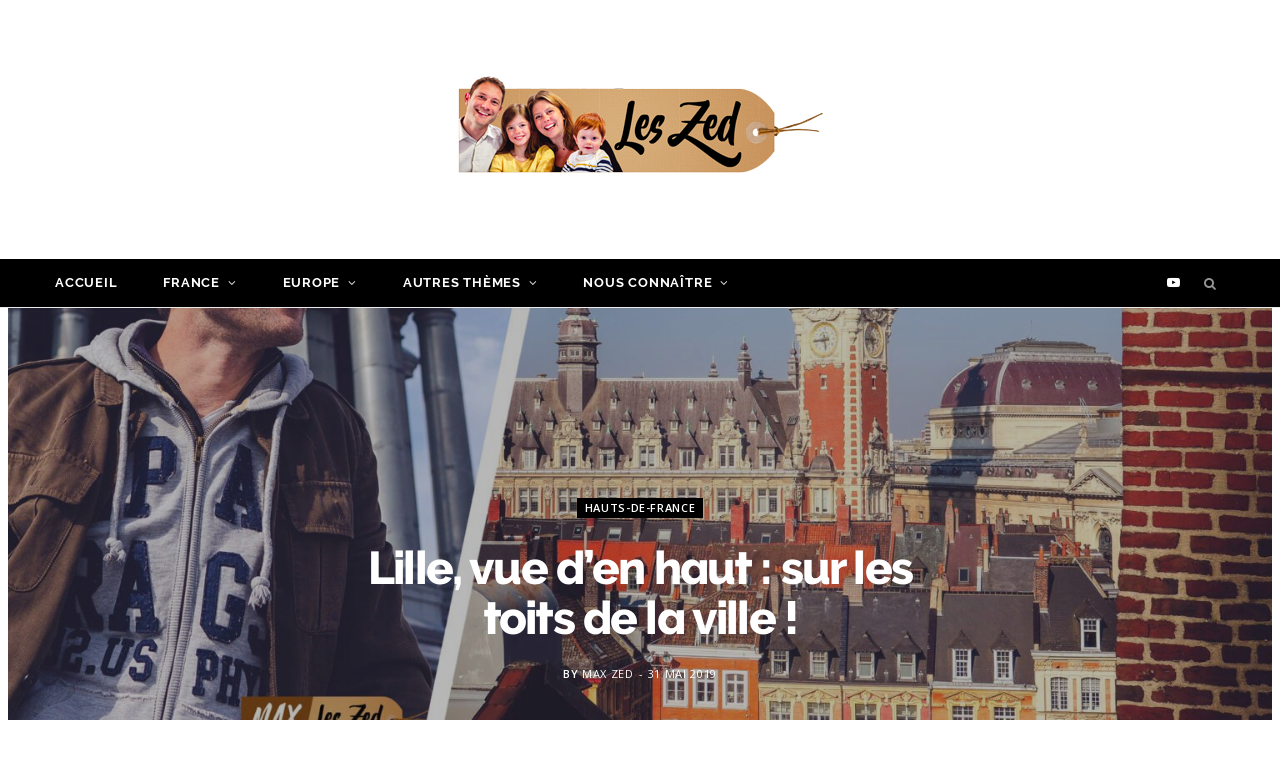

--- FILE ---
content_type: text/html; charset=UTF-8
request_url: https://www.leszed.com/2019/05/lille-sur-les-toits/
body_size: 30655
content:
<!DOCTYPE html>
<html lang="fr-FR">

<head>

	<meta charset="UTF-8" />
	<meta http-equiv="x-ua-compatible" content="ie=edge" />
	<meta name="viewport" content="width=device-width, initial-scale=1" />
	
	<link rel="profile" href="http://gmpg.org/xfn/11" />
	
	<link rel="dns-prefetch" href="//tracker.wpserveur.net"><meta name='robots' content='index, follow, max-image-preview:large, max-snippet:-1, max-video-preview:-1' />

	
	<title>Lille, vue d&#039;en haut : sur les toits de la ville ! - LesZED</title><link rel="preload" as="image" imagesrcset="https://www.leszed.com/wp-content/uploads/2019/05/lille-toits-cover-1-1024x682.jpg 1024w, https://www.leszed.com/wp-content/uploads/2019/05/lille-toits-cover-1-300x200.jpg 300w, https://www.leszed.com/wp-content/uploads/2019/05/lille-toits-cover-1-768x512.jpg 768w, https://www.leszed.com/wp-content/uploads/2019/05/lille-toits-cover-1-1536x1024.jpg 1536w, https://www.leszed.com/wp-content/uploads/2019/05/lille-toits-cover-1.jpg 2000w" imagesizes="(max-width: 1920px) 100vw, 1920px" /><link rel="preload" as="font" href="https://www.leszed.com/wp-content/themes/cheerup/css/icons/fonts/ts-icons.woff2?v1.1" type="font/woff2" crossorigin="anonymous" />
	<meta name="description" content="Une journée pas comme les autres, dédiée à la découverte de Lille : je choisis de monter sur les toits de la ville pour découvrir la métropole vue d’en haut !" />
	<link rel="canonical" href="https://www.leszed.com/2019/05/lille-sur-les-toits/" />
	<meta property="og:locale" content="fr_FR" />
	<meta property="og:type" content="article" />
	<meta property="og:title" content="Lille, vue d&#039;en haut : sur les toits de la ville ! - LesZED" />
	<meta property="og:description" content="Une journée pas comme les autres, dédiée à la découverte de Lille : je choisis de monter sur les toits de la ville pour découvrir la métropole vue d’en haut !" />
	<meta property="og:url" content="https://www.leszed.com/2019/05/lille-sur-les-toits/" />
	<meta property="og:site_name" content="LesZED" />
	<meta property="article:publisher" content="https://www.facebook.com/famille.zed/" />
	<meta property="article:published_time" content="2019-05-31T20:56:39+00:00" />
	<meta property="article:modified_time" content="2025-07-27T19:55:35+00:00" />
	<meta property="og:image" content="https://www.leszed.com/wp-content/uploads/2019/05/lille-toits-cover-1.jpg" />
	<meta property="og:image:width" content="2000" />
	<meta property="og:image:height" content="1333" />
	<meta property="og:image:type" content="image/jpeg" />
	<meta name="author" content="Max ZED" />
	<meta name="twitter:card" content="summary_large_image" />
	<meta name="twitter:creator" content="@les_zed" />
	<meta name="twitter:site" content="@les_zed" />
	<meta name="twitter:label1" content="Écrit par" />
	<meta name="twitter:data1" content="Max ZED" />
	<meta name="twitter:label2" content="Durée de lecture estimée" />
	<meta name="twitter:data2" content="13 minutes" />
	<script type="application/ld+json" class="yoast-schema-graph">{"@context":"https://schema.org","@graph":[{"@type":"Article","@id":"https://www.leszed.com/2019/05/lille-sur-les-toits/#article","isPartOf":{"@id":"https://www.leszed.com/2019/05/lille-sur-les-toits/"},"author":{"name":"Max ZED","@id":"https://www.leszed.com/#/schema/person/6b69fe1212da8df1f934e31228624685"},"headline":"Lille, vue d&rsquo;en haut : sur les toits de la ville !","datePublished":"2019-05-31T20:56:39+00:00","dateModified":"2025-07-27T19:55:35+00:00","mainEntityOfPage":{"@id":"https://www.leszed.com/2019/05/lille-sur-les-toits/"},"wordCount":1839,"commentCount":3,"image":{"@id":"https://www.leszed.com/2019/05/lille-sur-les-toits/#primaryimage"},"thumbnailUrl":"https://www.leszed.com/wp-content/uploads/2019/05/lille-toits-cover-1.jpg","keywords":["Max en solo"],"articleSection":["Hauts-de-France"],"inLanguage":"fr-FR","potentialAction":[{"@type":"CommentAction","name":"Comment","target":["https://www.leszed.com/2019/05/lille-sur-les-toits/#respond"]}]},{"@type":"WebPage","@id":"https://www.leszed.com/2019/05/lille-sur-les-toits/","url":"https://www.leszed.com/2019/05/lille-sur-les-toits/","name":"Lille, vue d'en haut : sur les toits de la ville ! - LesZED","isPartOf":{"@id":"https://www.leszed.com/#website"},"primaryImageOfPage":{"@id":"https://www.leszed.com/2019/05/lille-sur-les-toits/#primaryimage"},"image":{"@id":"https://www.leszed.com/2019/05/lille-sur-les-toits/#primaryimage"},"thumbnailUrl":"https://www.leszed.com/wp-content/uploads/2019/05/lille-toits-cover-1.jpg","datePublished":"2019-05-31T20:56:39+00:00","dateModified":"2025-07-27T19:55:35+00:00","author":{"@id":"https://www.leszed.com/#/schema/person/6b69fe1212da8df1f934e31228624685"},"description":"Une journée pas comme les autres, dédiée à la découverte de Lille : je choisis de monter sur les toits de la ville pour découvrir la métropole vue d’en haut !","breadcrumb":{"@id":"https://www.leszed.com/2019/05/lille-sur-les-toits/#breadcrumb"},"inLanguage":"fr-FR","potentialAction":[{"@type":"ReadAction","target":["https://www.leszed.com/2019/05/lille-sur-les-toits/"]}]},{"@type":"ImageObject","inLanguage":"fr-FR","@id":"https://www.leszed.com/2019/05/lille-sur-les-toits/#primaryimage","url":"https://www.leszed.com/wp-content/uploads/2019/05/lille-toits-cover-1.jpg","contentUrl":"https://www.leszed.com/wp-content/uploads/2019/05/lille-toits-cover-1.jpg","width":2000,"height":1333,"caption":"Lille from Above - par Max"},{"@type":"BreadcrumbList","@id":"https://www.leszed.com/2019/05/lille-sur-les-toits/#breadcrumb","itemListElement":[{"@type":"ListItem","position":1,"name":"Les Zed","item":"https://www.leszed.com/"},{"@type":"ListItem","position":2,"name":"France","item":"https://www.leszed.com/category/france/"},{"@type":"ListItem","position":3,"name":"Hauts-de-France","item":"https://www.leszed.com/category/france/hauts-de-france/"},{"@type":"ListItem","position":4,"name":"Lille, vue d&#8217;en haut : sur les toits de la ville !"}]},{"@type":"WebSite","@id":"https://www.leszed.com/#website","url":"https://www.leszed.com/","name":"LesZED","description":"Voyages, Famille &amp; Vidéos","potentialAction":[{"@type":"SearchAction","target":{"@type":"EntryPoint","urlTemplate":"https://www.leszed.com/?s={search_term_string}"},"query-input":{"@type":"PropertyValueSpecification","valueRequired":true,"valueName":"search_term_string"}}],"inLanguage":"fr-FR"},{"@type":"Person","@id":"https://www.leszed.com/#/schema/person/6b69fe1212da8df1f934e31228624685","name":"Max ZED","image":{"@type":"ImageObject","inLanguage":"fr-FR","@id":"https://www.leszed.com/#/schema/person/image/","url":"https://www.leszed.com/wp-content/uploads/2019/11/max-zed-profil-okvoyage-leszed-150x150.jpg","contentUrl":"https://www.leszed.com/wp-content/uploads/2019/11/max-zed-profil-okvoyage-leszed-150x150.jpg","caption":"Max ZED"},"description":"Le père de famille","url":"https://www.leszed.com/author/maxzed/"}]}</script>
	


<link rel='dns-prefetch' href='//www.leszed.com' />
<link rel='dns-prefetch' href='//fonts.googleapis.com' />
<link rel="alternate" type="application/rss+xml" title="LesZED &raquo; Flux" href="https://www.leszed.com/feed/" />
<link rel="alternate" type="application/rss+xml" title="LesZED &raquo; Flux des commentaires" href="https://www.leszed.com/comments/feed/" />
<link rel="alternate" title="oEmbed (JSON)" type="application/json+oembed" href="https://www.leszed.com/wp-json/oembed/1.0/embed?url=https%3A%2F%2Fwww.leszed.com%2F2019%2F05%2Flille-sur-les-toits%2F" />
<link rel="alternate" title="oEmbed (XML)" type="text/xml+oembed" href="https://www.leszed.com/wp-json/oembed/1.0/embed?url=https%3A%2F%2Fwww.leszed.com%2F2019%2F05%2Flille-sur-les-toits%2F&#038;format=xml" />
<style id='wp-img-auto-sizes-contain-inline-css' type='text/css'>img:is([sizes=auto i],[sizes^="auto," i]){contain-intrinsic-size:3000px 1500px}</style>
<link rel='stylesheet' id='wpacu-combined-css-head-1' href='https://www.leszed.com/wp-content/cache/asset-cleanup/css/head-6b1555314166e311cf96e93087c9635c7e1c0d2e.css' type='text/css' media='all' />
<style id='wp-block-library-inline-css' type='text/css'>:root{--wp-block-synced-color:#7a00df;--wp-block-synced-color--rgb:122,0,223;--wp-bound-block-color:var(--wp-block-synced-color);--wp-editor-canvas-background:#ddd;--wp-admin-theme-color:#007cba;--wp-admin-theme-color--rgb:0,124,186;--wp-admin-theme-color-darker-10:#006ba1;--wp-admin-theme-color-darker-10--rgb:0,107,160.5;--wp-admin-theme-color-darker-20:#005a87;--wp-admin-theme-color-darker-20--rgb:0,90,135;--wp-admin-border-width-focus:2px}@media (min-resolution:192dpi){:root{--wp-admin-border-width-focus:1.5px}}.wp-element-button{cursor:pointer}:root .has-very-light-gray-background-color{background-color:#eee}:root .has-very-dark-gray-background-color{background-color:#313131}:root .has-very-light-gray-color{color:#eee}:root .has-very-dark-gray-color{color:#313131}:root .has-vivid-green-cyan-to-vivid-cyan-blue-gradient-background{background:linear-gradient(135deg,#00d084,#0693e3)}:root .has-purple-crush-gradient-background{background:linear-gradient(135deg,#34e2e4,#4721fb 50%,#ab1dfe)}:root .has-hazy-dawn-gradient-background{background:linear-gradient(135deg,#faaca8,#dad0ec)}:root .has-subdued-olive-gradient-background{background:linear-gradient(135deg,#fafae1,#67a671)}:root .has-atomic-cream-gradient-background{background:linear-gradient(135deg,#fdd79a,#004a59)}:root .has-nightshade-gradient-background{background:linear-gradient(135deg,#330968,#31cdcf)}:root .has-midnight-gradient-background{background:linear-gradient(135deg,#020381,#2874fc)}:root{--wp--preset--font-size--normal:16px;--wp--preset--font-size--huge:42px}.has-regular-font-size{font-size:1em}.has-larger-font-size{font-size:2.625em}.has-normal-font-size{font-size:var(--wp--preset--font-size--normal)}.has-huge-font-size{font-size:var(--wp--preset--font-size--huge)}.has-text-align-center{text-align:center}.has-text-align-left{text-align:left}.has-text-align-right{text-align:right}.has-fit-text{white-space:nowrap!important}#end-resizable-editor-section{display:none}.aligncenter{clear:both}.items-justified-left{justify-content:flex-start}.items-justified-center{justify-content:center}.items-justified-right{justify-content:flex-end}.items-justified-space-between{justify-content:space-between}.screen-reader-text{border:0;clip-path:inset(50%);height:1px;margin:-1px;overflow:hidden;padding:0;position:absolute;width:1px;word-wrap:normal!important}.screen-reader-text:focus{background-color:#ddd;clip-path:none;color:#444;display:block;font-size:1em;height:auto;left:5px;line-height:normal;padding:15px 23px 14px;text-decoration:none;top:5px;width:auto;z-index:100000}html :where(.has-border-color){border-style:solid}html :where([style*=border-top-color]){border-top-style:solid}html :where([style*=border-right-color]){border-right-style:solid}html :where([style*=border-bottom-color]){border-bottom-style:solid}html :where([style*=border-left-color]){border-left-style:solid}html :where([style*=border-width]){border-style:solid}html :where([style*=border-top-width]){border-top-style:solid}html :where([style*=border-right-width]){border-right-style:solid}html :where([style*=border-bottom-width]){border-bottom-style:solid}html :where([style*=border-left-width]){border-left-style:solid}html :where(img[class*=wp-image-]){height:auto;max-width:100%}:where(figure){margin:0 0 1em}html :where(.is-position-sticky){--wp-admin--admin-bar--position-offset:var(--wp-admin--admin-bar--height,0px)}@media screen and (max-width:600px){html :where(.is-position-sticky){--wp-admin--admin-bar--position-offset:0px}}</style><style id='wp-block-gallery-inline-css' type='text/css'>.blocks-gallery-grid:not(.has-nested-images),.wp-block-gallery:not(.has-nested-images){display:flex;flex-wrap:wrap;list-style-type:none;margin:0;padding:0}.blocks-gallery-grid:not(.has-nested-images) .blocks-gallery-image,.blocks-gallery-grid:not(.has-nested-images) .blocks-gallery-item,.wp-block-gallery:not(.has-nested-images) .blocks-gallery-image,.wp-block-gallery:not(.has-nested-images) .blocks-gallery-item{display:flex;flex-direction:column;flex-grow:1;justify-content:center;margin:0 1em 1em 0;position:relative;width:calc(50% - 1em)}.blocks-gallery-grid:not(.has-nested-images) .blocks-gallery-image:nth-of-type(2n),.blocks-gallery-grid:not(.has-nested-images) .blocks-gallery-item:nth-of-type(2n),.wp-block-gallery:not(.has-nested-images) .blocks-gallery-image:nth-of-type(2n),.wp-block-gallery:not(.has-nested-images) .blocks-gallery-item:nth-of-type(2n){margin-right:0}.blocks-gallery-grid:not(.has-nested-images) .blocks-gallery-image figure,.blocks-gallery-grid:not(.has-nested-images) .blocks-gallery-item figure,.wp-block-gallery:not(.has-nested-images) .blocks-gallery-image figure,.wp-block-gallery:not(.has-nested-images) .blocks-gallery-item figure{align-items:flex-end;display:flex;height:100%;justify-content:flex-start;margin:0}.blocks-gallery-grid:not(.has-nested-images) .blocks-gallery-image img,.blocks-gallery-grid:not(.has-nested-images) .blocks-gallery-item img,.wp-block-gallery:not(.has-nested-images) .blocks-gallery-image img,.wp-block-gallery:not(.has-nested-images) .blocks-gallery-item img{display:block;height:auto;max-width:100%;width:auto}.blocks-gallery-grid:not(.has-nested-images) .blocks-gallery-image figcaption,.blocks-gallery-grid:not(.has-nested-images) .blocks-gallery-item figcaption,.wp-block-gallery:not(.has-nested-images) .blocks-gallery-image figcaption,.wp-block-gallery:not(.has-nested-images) .blocks-gallery-item figcaption{background:linear-gradient(0deg,#000000b3,#0000004d 70%,#0000);bottom:0;box-sizing:border-box;color:#fff;font-size:.8em;margin:0;max-height:100%;overflow:auto;padding:3em .77em .7em;position:absolute;text-align:center;width:100%;z-index:2}.blocks-gallery-grid:not(.has-nested-images) .blocks-gallery-image figcaption img,.blocks-gallery-grid:not(.has-nested-images) .blocks-gallery-item figcaption img,.wp-block-gallery:not(.has-nested-images) .blocks-gallery-image figcaption img,.wp-block-gallery:not(.has-nested-images) .blocks-gallery-item figcaption img{display:inline}.blocks-gallery-grid:not(.has-nested-images) figcaption,.wp-block-gallery:not(.has-nested-images) figcaption{flex-grow:1}.blocks-gallery-grid:not(.has-nested-images).is-cropped .blocks-gallery-image a,.blocks-gallery-grid:not(.has-nested-images).is-cropped .blocks-gallery-image img,.blocks-gallery-grid:not(.has-nested-images).is-cropped .blocks-gallery-item a,.blocks-gallery-grid:not(.has-nested-images).is-cropped .blocks-gallery-item img,.wp-block-gallery:not(.has-nested-images).is-cropped .blocks-gallery-image a,.wp-block-gallery:not(.has-nested-images).is-cropped .blocks-gallery-image img,.wp-block-gallery:not(.has-nested-images).is-cropped .blocks-gallery-item a,.wp-block-gallery:not(.has-nested-images).is-cropped .blocks-gallery-item img{flex:1;height:100%;object-fit:cover;width:100%}.blocks-gallery-grid:not(.has-nested-images).columns-1 .blocks-gallery-image,.blocks-gallery-grid:not(.has-nested-images).columns-1 .blocks-gallery-item,.wp-block-gallery:not(.has-nested-images).columns-1 .blocks-gallery-image,.wp-block-gallery:not(.has-nested-images).columns-1 .blocks-gallery-item{margin-right:0;width:100%}@media (min-width:600px){.blocks-gallery-grid:not(.has-nested-images).columns-3 .blocks-gallery-image,.blocks-gallery-grid:not(.has-nested-images).columns-3 .blocks-gallery-item,.wp-block-gallery:not(.has-nested-images).columns-3 .blocks-gallery-image,.wp-block-gallery:not(.has-nested-images).columns-3 .blocks-gallery-item{margin-right:1em;width:calc(33.33333% - .66667em)}.blocks-gallery-grid:not(.has-nested-images).columns-4 .blocks-gallery-image,.blocks-gallery-grid:not(.has-nested-images).columns-4 .blocks-gallery-item,.wp-block-gallery:not(.has-nested-images).columns-4 .blocks-gallery-image,.wp-block-gallery:not(.has-nested-images).columns-4 .blocks-gallery-item{margin-right:1em;width:calc(25% - .75em)}.blocks-gallery-grid:not(.has-nested-images).columns-5 .blocks-gallery-image,.blocks-gallery-grid:not(.has-nested-images).columns-5 .blocks-gallery-item,.wp-block-gallery:not(.has-nested-images).columns-5 .blocks-gallery-image,.wp-block-gallery:not(.has-nested-images).columns-5 .blocks-gallery-item{margin-right:1em;width:calc(20% - .8em)}.blocks-gallery-grid:not(.has-nested-images).columns-6 .blocks-gallery-image,.blocks-gallery-grid:not(.has-nested-images).columns-6 .blocks-gallery-item,.wp-block-gallery:not(.has-nested-images).columns-6 .blocks-gallery-image,.wp-block-gallery:not(.has-nested-images).columns-6 .blocks-gallery-item{margin-right:1em;width:calc(16.66667% - .83333em)}.blocks-gallery-grid:not(.has-nested-images).columns-7 .blocks-gallery-image,.blocks-gallery-grid:not(.has-nested-images).columns-7 .blocks-gallery-item,.wp-block-gallery:not(.has-nested-images).columns-7 .blocks-gallery-image,.wp-block-gallery:not(.has-nested-images).columns-7 .blocks-gallery-item{margin-right:1em;width:calc(14.28571% - .85714em)}.blocks-gallery-grid:not(.has-nested-images).columns-8 .blocks-gallery-image,.blocks-gallery-grid:not(.has-nested-images).columns-8 .blocks-gallery-item,.wp-block-gallery:not(.has-nested-images).columns-8 .blocks-gallery-image,.wp-block-gallery:not(.has-nested-images).columns-8 .blocks-gallery-item{margin-right:1em;width:calc(12.5% - .875em)}.blocks-gallery-grid:not(.has-nested-images).columns-1 .blocks-gallery-image:nth-of-type(1n),.blocks-gallery-grid:not(.has-nested-images).columns-1 .blocks-gallery-item:nth-of-type(1n),.blocks-gallery-grid:not(.has-nested-images).columns-2 .blocks-gallery-image:nth-of-type(2n),.blocks-gallery-grid:not(.has-nested-images).columns-2 .blocks-gallery-item:nth-of-type(2n),.blocks-gallery-grid:not(.has-nested-images).columns-3 .blocks-gallery-image:nth-of-type(3n),.blocks-gallery-grid:not(.has-nested-images).columns-3 .blocks-gallery-item:nth-of-type(3n),.blocks-gallery-grid:not(.has-nested-images).columns-4 .blocks-gallery-image:nth-of-type(4n),.blocks-gallery-grid:not(.has-nested-images).columns-4 .blocks-gallery-item:nth-of-type(4n),.blocks-gallery-grid:not(.has-nested-images).columns-5 .blocks-gallery-image:nth-of-type(5n),.blocks-gallery-grid:not(.has-nested-images).columns-5 .blocks-gallery-item:nth-of-type(5n),.blocks-gallery-grid:not(.has-nested-images).columns-6 .blocks-gallery-image:nth-of-type(6n),.blocks-gallery-grid:not(.has-nested-images).columns-6 .blocks-gallery-item:nth-of-type(6n),.blocks-gallery-grid:not(.has-nested-images).columns-7 .blocks-gallery-image:nth-of-type(7n),.blocks-gallery-grid:not(.has-nested-images).columns-7 .blocks-gallery-item:nth-of-type(7n),.blocks-gallery-grid:not(.has-nested-images).columns-8 .blocks-gallery-image:nth-of-type(8n),.blocks-gallery-grid:not(.has-nested-images).columns-8 .blocks-gallery-item:nth-of-type(8n),.wp-block-gallery:not(.has-nested-images).columns-1 .blocks-gallery-image:nth-of-type(1n),.wp-block-gallery:not(.has-nested-images).columns-1 .blocks-gallery-item:nth-of-type(1n),.wp-block-gallery:not(.has-nested-images).columns-2 .blocks-gallery-image:nth-of-type(2n),.wp-block-gallery:not(.has-nested-images).columns-2 .blocks-gallery-item:nth-of-type(2n),.wp-block-gallery:not(.has-nested-images).columns-3 .blocks-gallery-image:nth-of-type(3n),.wp-block-gallery:not(.has-nested-images).columns-3 .blocks-gallery-item:nth-of-type(3n),.wp-block-gallery:not(.has-nested-images).columns-4 .blocks-gallery-image:nth-of-type(4n),.wp-block-gallery:not(.has-nested-images).columns-4 .blocks-gallery-item:nth-of-type(4n),.wp-block-gallery:not(.has-nested-images).columns-5 .blocks-gallery-image:nth-of-type(5n),.wp-block-gallery:not(.has-nested-images).columns-5 .blocks-gallery-item:nth-of-type(5n),.wp-block-gallery:not(.has-nested-images).columns-6 .blocks-gallery-image:nth-of-type(6n),.wp-block-gallery:not(.has-nested-images).columns-6 .blocks-gallery-item:nth-of-type(6n),.wp-block-gallery:not(.has-nested-images).columns-7 .blocks-gallery-image:nth-of-type(7n),.wp-block-gallery:not(.has-nested-images).columns-7 .blocks-gallery-item:nth-of-type(7n),.wp-block-gallery:not(.has-nested-images).columns-8 .blocks-gallery-image:nth-of-type(8n),.wp-block-gallery:not(.has-nested-images).columns-8 .blocks-gallery-item:nth-of-type(8n){margin-right:0}}.blocks-gallery-grid:not(.has-nested-images) .blocks-gallery-image:last-child,.blocks-gallery-grid:not(.has-nested-images) .blocks-gallery-item:last-child,.wp-block-gallery:not(.has-nested-images) .blocks-gallery-image:last-child,.wp-block-gallery:not(.has-nested-images) .blocks-gallery-item:last-child{margin-right:0}.blocks-gallery-grid:not(.has-nested-images).alignleft,.blocks-gallery-grid:not(.has-nested-images).alignright,.wp-block-gallery:not(.has-nested-images).alignleft,.wp-block-gallery:not(.has-nested-images).alignright{max-width:420px;width:100%}.blocks-gallery-grid:not(.has-nested-images).aligncenter .blocks-gallery-item figure,.wp-block-gallery:not(.has-nested-images).aligncenter .blocks-gallery-item figure{justify-content:center}.wp-block-gallery:not(.is-cropped) .blocks-gallery-item{align-self:flex-start}figure.wp-block-gallery.has-nested-images{align-items:normal}.wp-block-gallery.has-nested-images figure.wp-block-image:not(#individual-image){margin:0;width:calc(50% - var(--wp--style--unstable-gallery-gap, 16px)/2)}.wp-block-gallery.has-nested-images figure.wp-block-image{box-sizing:border-box;display:flex;flex-direction:column;flex-grow:1;justify-content:center;max-width:100%;position:relative}.wp-block-gallery.has-nested-images figure.wp-block-image>a,.wp-block-gallery.has-nested-images figure.wp-block-image>div{flex-direction:column;flex-grow:1;margin:0}.wp-block-gallery.has-nested-images figure.wp-block-image img{display:block;height:auto;max-width:100%!important;width:auto}.wp-block-gallery.has-nested-images figure.wp-block-image figcaption,.wp-block-gallery.has-nested-images figure.wp-block-image:has(figcaption):before{bottom:0;left:0;max-height:100%;position:absolute;right:0}.wp-block-gallery.has-nested-images figure.wp-block-image:has(figcaption):before{backdrop-filter:blur(3px);content:"";height:100%;-webkit-mask-image:linear-gradient(0deg,#000 20%,#0000);mask-image:linear-gradient(0deg,#000 20%,#0000);max-height:40%;pointer-events:none}.wp-block-gallery.has-nested-images figure.wp-block-image figcaption{box-sizing:border-box;color:#fff;font-size:13px;margin:0;overflow:auto;padding:1em;text-align:center;text-shadow:0 0 1.5px #000}.wp-block-gallery.has-nested-images figure.wp-block-image figcaption::-webkit-scrollbar{height:12px;width:12px}.wp-block-gallery.has-nested-images figure.wp-block-image figcaption::-webkit-scrollbar-track{background-color:initial}.wp-block-gallery.has-nested-images figure.wp-block-image figcaption::-webkit-scrollbar-thumb{background-clip:padding-box;background-color:initial;border:3px solid #0000;border-radius:8px}.wp-block-gallery.has-nested-images figure.wp-block-image figcaption:focus-within::-webkit-scrollbar-thumb,.wp-block-gallery.has-nested-images figure.wp-block-image figcaption:focus::-webkit-scrollbar-thumb,.wp-block-gallery.has-nested-images figure.wp-block-image figcaption:hover::-webkit-scrollbar-thumb{background-color:#fffc}.wp-block-gallery.has-nested-images figure.wp-block-image figcaption{scrollbar-color:#0000 #0000;scrollbar-gutter:stable both-edges;scrollbar-width:thin}.wp-block-gallery.has-nested-images figure.wp-block-image figcaption:focus,.wp-block-gallery.has-nested-images figure.wp-block-image figcaption:focus-within,.wp-block-gallery.has-nested-images figure.wp-block-image figcaption:hover{scrollbar-color:#fffc #0000}.wp-block-gallery.has-nested-images figure.wp-block-image figcaption{will-change:transform}@media (hover:none){.wp-block-gallery.has-nested-images figure.wp-block-image figcaption{scrollbar-color:#fffc #0000}}.wp-block-gallery.has-nested-images figure.wp-block-image figcaption{background:linear-gradient(0deg,#0006,#0000)}.wp-block-gallery.has-nested-images figure.wp-block-image figcaption img{display:inline}.wp-block-gallery.has-nested-images figure.wp-block-image figcaption a{color:inherit}.wp-block-gallery.has-nested-images figure.wp-block-image.has-custom-border img{box-sizing:border-box}.wp-block-gallery.has-nested-images figure.wp-block-image.has-custom-border>a,.wp-block-gallery.has-nested-images figure.wp-block-image.has-custom-border>div,.wp-block-gallery.has-nested-images figure.wp-block-image.is-style-rounded>a,.wp-block-gallery.has-nested-images figure.wp-block-image.is-style-rounded>div{flex:1 1 auto}.wp-block-gallery.has-nested-images figure.wp-block-image.has-custom-border figcaption,.wp-block-gallery.has-nested-images figure.wp-block-image.is-style-rounded figcaption{background:none;color:inherit;flex:initial;margin:0;padding:10px 10px 9px;position:relative;text-shadow:none}.wp-block-gallery.has-nested-images figure.wp-block-image.has-custom-border:before,.wp-block-gallery.has-nested-images figure.wp-block-image.is-style-rounded:before{content:none}.wp-block-gallery.has-nested-images figcaption{flex-basis:100%;flex-grow:1;text-align:center}.wp-block-gallery.has-nested-images:not(.is-cropped) figure.wp-block-image:not(#individual-image){margin-bottom:auto;margin-top:0}.wp-block-gallery.has-nested-images.is-cropped figure.wp-block-image:not(#individual-image){align-self:inherit}.wp-block-gallery.has-nested-images.is-cropped figure.wp-block-image:not(#individual-image)>a,.wp-block-gallery.has-nested-images.is-cropped figure.wp-block-image:not(#individual-image)>div:not(.components-drop-zone){display:flex}.wp-block-gallery.has-nested-images.is-cropped figure.wp-block-image:not(#individual-image) a,.wp-block-gallery.has-nested-images.is-cropped figure.wp-block-image:not(#individual-image) img{flex:1 0 0%;height:100%;object-fit:cover;width:100%}.wp-block-gallery.has-nested-images.columns-1 figure.wp-block-image:not(#individual-image){width:100%}@media (min-width:600px){.wp-block-gallery.has-nested-images.columns-3 figure.wp-block-image:not(#individual-image){width:calc(33.33333% - var(--wp--style--unstable-gallery-gap, 16px)*.66667)}.wp-block-gallery.has-nested-images.columns-4 figure.wp-block-image:not(#individual-image){width:calc(25% - var(--wp--style--unstable-gallery-gap, 16px)*.75)}.wp-block-gallery.has-nested-images.columns-5 figure.wp-block-image:not(#individual-image){width:calc(20% - var(--wp--style--unstable-gallery-gap, 16px)*.8)}.wp-block-gallery.has-nested-images.columns-6 figure.wp-block-image:not(#individual-image){width:calc(16.66667% - var(--wp--style--unstable-gallery-gap, 16px)*.83333)}.wp-block-gallery.has-nested-images.columns-7 figure.wp-block-image:not(#individual-image){width:calc(14.28571% - var(--wp--style--unstable-gallery-gap, 16px)*.85714)}.wp-block-gallery.has-nested-images.columns-8 figure.wp-block-image:not(#individual-image){width:calc(12.5% - var(--wp--style--unstable-gallery-gap, 16px)*.875)}.wp-block-gallery.has-nested-images.columns-default figure.wp-block-image:not(#individual-image){width:calc(33.33% - var(--wp--style--unstable-gallery-gap, 16px)*.66667)}.wp-block-gallery.has-nested-images.columns-default figure.wp-block-image:not(#individual-image):first-child:nth-last-child(2),.wp-block-gallery.has-nested-images.columns-default figure.wp-block-image:not(#individual-image):first-child:nth-last-child(2)~figure.wp-block-image:not(#individual-image){width:calc(50% - var(--wp--style--unstable-gallery-gap, 16px)*.5)}.wp-block-gallery.has-nested-images.columns-default figure.wp-block-image:not(#individual-image):first-child:last-child{width:100%}}.wp-block-gallery.has-nested-images.alignleft,.wp-block-gallery.has-nested-images.alignright{max-width:420px;width:100%}.wp-block-gallery.has-nested-images.aligncenter{justify-content:center}</style>
<style id='wp-block-heading-inline-css' type='text/css'>h1:where(.wp-block-heading).has-background,h2:where(.wp-block-heading).has-background,h3:where(.wp-block-heading).has-background,h4:where(.wp-block-heading).has-background,h5:where(.wp-block-heading).has-background,h6:where(.wp-block-heading).has-background{padding:1.25em 2.375em}h1.has-text-align-left[style*=writing-mode]:where([style*=vertical-lr]),h1.has-text-align-right[style*=writing-mode]:where([style*=vertical-rl]),h2.has-text-align-left[style*=writing-mode]:where([style*=vertical-lr]),h2.has-text-align-right[style*=writing-mode]:where([style*=vertical-rl]),h3.has-text-align-left[style*=writing-mode]:where([style*=vertical-lr]),h3.has-text-align-right[style*=writing-mode]:where([style*=vertical-rl]),h4.has-text-align-left[style*=writing-mode]:where([style*=vertical-lr]),h4.has-text-align-right[style*=writing-mode]:where([style*=vertical-rl]),h5.has-text-align-left[style*=writing-mode]:where([style*=vertical-lr]),h5.has-text-align-right[style*=writing-mode]:where([style*=vertical-rl]),h6.has-text-align-left[style*=writing-mode]:where([style*=vertical-lr]),h6.has-text-align-right[style*=writing-mode]:where([style*=vertical-rl]){rotate:180deg}</style>
<style id='wp-block-image-inline-css' type='text/css'>.wp-block-image>a,.wp-block-image>figure>a{display:inline-block}.wp-block-image img{box-sizing:border-box;height:auto;max-width:100%;vertical-align:bottom}@media not (prefers-reduced-motion){.wp-block-image img.hide{visibility:hidden}.wp-block-image img.show{animation:show-content-image .4s}}.wp-block-image[style*=border-radius] img,.wp-block-image[style*=border-radius]>a{border-radius:inherit}.wp-block-image.has-custom-border img{box-sizing:border-box}.wp-block-image.aligncenter{text-align:center}.wp-block-image.alignfull>a,.wp-block-image.alignwide>a{width:100%}.wp-block-image.alignfull img,.wp-block-image.alignwide img{height:auto;width:100%}.wp-block-image .aligncenter,.wp-block-image .alignleft,.wp-block-image .alignright,.wp-block-image.aligncenter,.wp-block-image.alignleft,.wp-block-image.alignright{display:table}.wp-block-image .aligncenter>figcaption,.wp-block-image .alignleft>figcaption,.wp-block-image .alignright>figcaption,.wp-block-image.aligncenter>figcaption,.wp-block-image.alignleft>figcaption,.wp-block-image.alignright>figcaption{caption-side:bottom;display:table-caption}.wp-block-image .alignleft{float:left;margin:.5em 1em .5em 0}.wp-block-image .alignright{float:right;margin:.5em 0 .5em 1em}.wp-block-image .aligncenter{margin-left:auto;margin-right:auto}.wp-block-image :where(figcaption){margin-bottom:1em;margin-top:.5em}.wp-block-image.is-style-circle-mask img{border-radius:9999px}@supports ((-webkit-mask-image:none) or (mask-image:none)) or (-webkit-mask-image:none){.wp-block-image.is-style-circle-mask img{border-radius:0;-webkit-mask-image:url('data:image/svg+xml;utf8,<svg viewBox="0 0 100 100" xmlns="http://www.w3.org/2000/svg"><circle cx="50" cy="50" r="50"/></svg>');mask-image:url('data:image/svg+xml;utf8,<svg viewBox="0 0 100 100" xmlns="http://www.w3.org/2000/svg"><circle cx="50" cy="50" r="50"/></svg>');mask-mode:alpha;-webkit-mask-position:center;mask-position:center;-webkit-mask-repeat:no-repeat;mask-repeat:no-repeat;-webkit-mask-size:contain;mask-size:contain}}:root :where(.wp-block-image.is-style-rounded img,.wp-block-image .is-style-rounded img){border-radius:9999px}.wp-block-image figure{margin:0}.wp-lightbox-container{display:flex;flex-direction:column;position:relative}.wp-lightbox-container img{cursor:zoom-in}.wp-lightbox-container img:hover+button{opacity:1}.wp-lightbox-container button{align-items:center;backdrop-filter:blur(16px) saturate(180%);background-color:#5a5a5a40;border:none;border-radius:4px;cursor:zoom-in;display:flex;height:20px;justify-content:center;opacity:0;padding:0;position:absolute;right:16px;text-align:center;top:16px;width:20px;z-index:100}@media not (prefers-reduced-motion){.wp-lightbox-container button{transition:opacity .2s ease}}.wp-lightbox-container button:focus-visible{outline:3px auto #5a5a5a40;outline:3px auto -webkit-focus-ring-color;outline-offset:3px}.wp-lightbox-container button:hover{cursor:pointer;opacity:1}.wp-lightbox-container button:focus{opacity:1}.wp-lightbox-container button:focus,.wp-lightbox-container button:hover,.wp-lightbox-container button:not(:hover):not(:active):not(.has-background){background-color:#5a5a5a40;border:none}.wp-lightbox-overlay{box-sizing:border-box;cursor:zoom-out;height:100vh;left:0;overflow:hidden;position:fixed;top:0;visibility:hidden;width:100%;z-index:100000}.wp-lightbox-overlay .close-button{align-items:center;cursor:pointer;display:flex;justify-content:center;min-height:40px;min-width:40px;padding:0;position:absolute;right:calc(env(safe-area-inset-right) + 16px);top:calc(env(safe-area-inset-top) + 16px);z-index:5000000}.wp-lightbox-overlay .close-button:focus,.wp-lightbox-overlay .close-button:hover,.wp-lightbox-overlay .close-button:not(:hover):not(:active):not(.has-background){background:none;border:none}.wp-lightbox-overlay .lightbox-image-container{height:var(--wp--lightbox-container-height);left:50%;overflow:hidden;position:absolute;top:50%;transform:translate(-50%,-50%);transform-origin:top left;width:var(--wp--lightbox-container-width);z-index:9999999999}.wp-lightbox-overlay .wp-block-image{align-items:center;box-sizing:border-box;display:flex;height:100%;justify-content:center;margin:0;position:relative;transform-origin:0 0;width:100%;z-index:3000000}.wp-lightbox-overlay .wp-block-image img{height:var(--wp--lightbox-image-height);min-height:var(--wp--lightbox-image-height);min-width:var(--wp--lightbox-image-width);width:var(--wp--lightbox-image-width)}.wp-lightbox-overlay .wp-block-image figcaption{display:none}.wp-lightbox-overlay button{background:none;border:none}.wp-lightbox-overlay .scrim{background-color:#fff;height:100%;opacity:.9;position:absolute;width:100%;z-index:2000000}.wp-lightbox-overlay.active{visibility:visible}@media not (prefers-reduced-motion){.wp-lightbox-overlay.active{animation:turn-on-visibility .25s both}.wp-lightbox-overlay.active img{animation:turn-on-visibility .35s both}.wp-lightbox-overlay.show-closing-animation:not(.active){animation:turn-off-visibility .35s both}.wp-lightbox-overlay.show-closing-animation:not(.active) img{animation:turn-off-visibility .25s both}.wp-lightbox-overlay.zoom.active{animation:none;opacity:1;visibility:visible}.wp-lightbox-overlay.zoom.active .lightbox-image-container{animation:lightbox-zoom-in .4s}.wp-lightbox-overlay.zoom.active .lightbox-image-container img{animation:none}.wp-lightbox-overlay.zoom.active .scrim{animation:turn-on-visibility .4s forwards}.wp-lightbox-overlay.zoom.show-closing-animation:not(.active){animation:none}.wp-lightbox-overlay.zoom.show-closing-animation:not(.active) .lightbox-image-container{animation:lightbox-zoom-out .4s}.wp-lightbox-overlay.zoom.show-closing-animation:not(.active) .lightbox-image-container img{animation:none}.wp-lightbox-overlay.zoom.show-closing-animation:not(.active) .scrim{animation:turn-off-visibility .4s forwards}}@keyframes show-content-image{0%{visibility:hidden}99%{visibility:hidden}to{visibility:visible}}@keyframes turn-on-visibility{0%{opacity:0}to{opacity:1}}@keyframes turn-off-visibility{0%{opacity:1;visibility:visible}99%{opacity:0;visibility:visible}to{opacity:0;visibility:hidden}}@keyframes lightbox-zoom-in{0%{transform:translate(calc((-100vw + var(--wp--lightbox-scrollbar-width))/2 + var(--wp--lightbox-initial-left-position)),calc(-50vh + var(--wp--lightbox-initial-top-position))) scale(var(--wp--lightbox-scale))}to{transform:translate(-50%,-50%) scale(1)}}@keyframes lightbox-zoom-out{0%{transform:translate(-50%,-50%) scale(1);visibility:visible}99%{visibility:visible}to{transform:translate(calc((-100vw + var(--wp--lightbox-scrollbar-width))/2 + var(--wp--lightbox-initial-left-position)),calc(-50vh + var(--wp--lightbox-initial-top-position))) scale(var(--wp--lightbox-scale));visibility:hidden}}</style>
<style id='wp-block-embed-inline-css' type='text/css'>.wp-block-embed.alignleft,.wp-block-embed.alignright,.wp-block[data-align=left]>[data-type="core/embed"],.wp-block[data-align=right]>[data-type="core/embed"]{max-width:360px;width:100%}.wp-block-embed.alignleft .wp-block-embed__wrapper,.wp-block-embed.alignright .wp-block-embed__wrapper,.wp-block[data-align=left]>[data-type="core/embed"] .wp-block-embed__wrapper,.wp-block[data-align=right]>[data-type="core/embed"] .wp-block-embed__wrapper{min-width:280px}.wp-block-cover .wp-block-embed{min-height:240px;min-width:320px}.wp-block-embed{overflow-wrap:break-word}.wp-block-embed :where(figcaption){margin-bottom:1em;margin-top:.5em}.wp-block-embed iframe{max-width:100%}.wp-block-embed__wrapper{position:relative}.wp-embed-responsive .wp-has-aspect-ratio .wp-block-embed__wrapper:before{content:"";display:block;padding-top:50%}.wp-embed-responsive .wp-has-aspect-ratio iframe{bottom:0;height:100%;left:0;position:absolute;right:0;top:0;width:100%}.wp-embed-responsive .wp-embed-aspect-21-9 .wp-block-embed__wrapper:before{padding-top:42.85%}.wp-embed-responsive .wp-embed-aspect-18-9 .wp-block-embed__wrapper:before{padding-top:50%}.wp-embed-responsive .wp-embed-aspect-16-9 .wp-block-embed__wrapper:before{padding-top:56.25%}.wp-embed-responsive .wp-embed-aspect-4-3 .wp-block-embed__wrapper:before{padding-top:75%}.wp-embed-responsive .wp-embed-aspect-1-1 .wp-block-embed__wrapper:before{padding-top:100%}.wp-embed-responsive .wp-embed-aspect-9-16 .wp-block-embed__wrapper:before{padding-top:177.77%}.wp-embed-responsive .wp-embed-aspect-1-2 .wp-block-embed__wrapper:before{padding-top:200%}</style>
<style id='wp-block-paragraph-inline-css' type='text/css'>.is-small-text{font-size:.875em}.is-regular-text{font-size:1em}.is-large-text{font-size:2.25em}.is-larger-text{font-size:3em}.has-drop-cap:not(:focus):first-letter{float:left;font-size:8.4em;font-style:normal;font-weight:100;line-height:.68;margin:.05em .1em 0 0;text-transform:uppercase}body.rtl .has-drop-cap:not(:focus):first-letter{float:none;margin-left:.1em}p.has-drop-cap.has-background{overflow:hidden}:root :where(p.has-background){padding:1.25em 2.375em}:where(p.has-text-color:not(.has-link-color)) a{color:inherit}p.has-text-align-left[style*="writing-mode:vertical-lr"],p.has-text-align-right[style*="writing-mode:vertical-rl"]{rotate:180deg}</style>
<style id='wp-block-quote-inline-css' type='text/css'>.wp-block-quote{box-sizing:border-box;overflow-wrap:break-word}.wp-block-quote.is-large:where(:not(.is-style-plain)),.wp-block-quote.is-style-large:where(:not(.is-style-plain)){margin-bottom:1em;padding:0 1em}.wp-block-quote.is-large:where(:not(.is-style-plain)) p,.wp-block-quote.is-style-large:where(:not(.is-style-plain)) p{font-size:1.5em;font-style:italic;line-height:1.6}.wp-block-quote.is-large:where(:not(.is-style-plain)) cite,.wp-block-quote.is-large:where(:not(.is-style-plain)) footer,.wp-block-quote.is-style-large:where(:not(.is-style-plain)) cite,.wp-block-quote.is-style-large:where(:not(.is-style-plain)) footer{font-size:1.125em;text-align:right}.wp-block-quote>cite{display:block}</style>
<style id='global-styles-inline-css' type='text/css'>:root{--wp--preset--aspect-ratio--square:1;--wp--preset--aspect-ratio--4-3:4/3;--wp--preset--aspect-ratio--3-4:3/4;--wp--preset--aspect-ratio--3-2:3/2;--wp--preset--aspect-ratio--2-3:2/3;--wp--preset--aspect-ratio--16-9:16/9;--wp--preset--aspect-ratio--9-16:9/16;--wp--preset--color--black:#000000;--wp--preset--color--cyan-bluish-gray:#abb8c3;--wp--preset--color--white:#ffffff;--wp--preset--color--pale-pink:#f78da7;--wp--preset--color--vivid-red:#cf2e2e;--wp--preset--color--luminous-vivid-orange:#ff6900;--wp--preset--color--luminous-vivid-amber:#fcb900;--wp--preset--color--light-green-cyan:#7bdcb5;--wp--preset--color--vivid-green-cyan:#00d084;--wp--preset--color--pale-cyan-blue:#8ed1fc;--wp--preset--color--vivid-cyan-blue:#0693e3;--wp--preset--color--vivid-purple:#9b51e0;--wp--preset--gradient--vivid-cyan-blue-to-vivid-purple:linear-gradient(135deg,rgb(6,147,227) 0%,rgb(155,81,224) 100%);--wp--preset--gradient--light-green-cyan-to-vivid-green-cyan:linear-gradient(135deg,rgb(122,220,180) 0%,rgb(0,208,130) 100%);--wp--preset--gradient--luminous-vivid-amber-to-luminous-vivid-orange:linear-gradient(135deg,rgb(252,185,0) 0%,rgb(255,105,0) 100%);--wp--preset--gradient--luminous-vivid-orange-to-vivid-red:linear-gradient(135deg,rgb(255,105,0) 0%,rgb(207,46,46) 100%);--wp--preset--gradient--very-light-gray-to-cyan-bluish-gray:linear-gradient(135deg,rgb(238,238,238) 0%,rgb(169,184,195) 100%);--wp--preset--gradient--cool-to-warm-spectrum:linear-gradient(135deg,rgb(74,234,220) 0%,rgb(151,120,209) 20%,rgb(207,42,186) 40%,rgb(238,44,130) 60%,rgb(251,105,98) 80%,rgb(254,248,76) 100%);--wp--preset--gradient--blush-light-purple:linear-gradient(135deg,rgb(255,206,236) 0%,rgb(152,150,240) 100%);--wp--preset--gradient--blush-bordeaux:linear-gradient(135deg,rgb(254,205,165) 0%,rgb(254,45,45) 50%,rgb(107,0,62) 100%);--wp--preset--gradient--luminous-dusk:linear-gradient(135deg,rgb(255,203,112) 0%,rgb(199,81,192) 50%,rgb(65,88,208) 100%);--wp--preset--gradient--pale-ocean:linear-gradient(135deg,rgb(255,245,203) 0%,rgb(182,227,212) 50%,rgb(51,167,181) 100%);--wp--preset--gradient--electric-grass:linear-gradient(135deg,rgb(202,248,128) 0%,rgb(113,206,126) 100%);--wp--preset--gradient--midnight:linear-gradient(135deg,rgb(2,3,129) 0%,rgb(40,116,252) 100%);--wp--preset--font-size--small:13px;--wp--preset--font-size--medium:20px;--wp--preset--font-size--large:36px;--wp--preset--font-size--x-large:42px;--wp--preset--spacing--20:0.44rem;--wp--preset--spacing--30:0.67rem;--wp--preset--spacing--40:1rem;--wp--preset--spacing--50:1.5rem;--wp--preset--spacing--60:2.25rem;--wp--preset--spacing--70:3.38rem;--wp--preset--spacing--80:5.06rem;--wp--preset--shadow--natural:6px 6px 9px rgba(0, 0, 0, 0.2);--wp--preset--shadow--deep:12px 12px 50px rgba(0, 0, 0, 0.4);--wp--preset--shadow--sharp:6px 6px 0px rgba(0, 0, 0, 0.2);--wp--preset--shadow--outlined:6px 6px 0px -3px rgb(255, 255, 255), 6px 6px rgb(0, 0, 0);--wp--preset--shadow--crisp:6px 6px 0px rgb(0, 0, 0)}:where(.is-layout-flex){gap:.5em}:where(.is-layout-grid){gap:.5em}body .is-layout-flex{display:flex}.is-layout-flex{flex-wrap:wrap;align-items:center}.is-layout-flex>:is(*,div){margin:0}body .is-layout-grid{display:grid}.is-layout-grid>:is(*,div){margin:0}:where(.wp-block-columns.is-layout-flex){gap:2em}:where(.wp-block-columns.is-layout-grid){gap:2em}:where(.wp-block-post-template.is-layout-flex){gap:1.25em}:where(.wp-block-post-template.is-layout-grid){gap:1.25em}.has-black-color{color:var(--wp--preset--color--black)!important}.has-cyan-bluish-gray-color{color:var(--wp--preset--color--cyan-bluish-gray)!important}.has-white-color{color:var(--wp--preset--color--white)!important}.has-pale-pink-color{color:var(--wp--preset--color--pale-pink)!important}.has-vivid-red-color{color:var(--wp--preset--color--vivid-red)!important}.has-luminous-vivid-orange-color{color:var(--wp--preset--color--luminous-vivid-orange)!important}.has-luminous-vivid-amber-color{color:var(--wp--preset--color--luminous-vivid-amber)!important}.has-light-green-cyan-color{color:var(--wp--preset--color--light-green-cyan)!important}.has-vivid-green-cyan-color{color:var(--wp--preset--color--vivid-green-cyan)!important}.has-pale-cyan-blue-color{color:var(--wp--preset--color--pale-cyan-blue)!important}.has-vivid-cyan-blue-color{color:var(--wp--preset--color--vivid-cyan-blue)!important}.has-vivid-purple-color{color:var(--wp--preset--color--vivid-purple)!important}.has-black-background-color{background-color:var(--wp--preset--color--black)!important}.has-cyan-bluish-gray-background-color{background-color:var(--wp--preset--color--cyan-bluish-gray)!important}.has-white-background-color{background-color:var(--wp--preset--color--white)!important}.has-pale-pink-background-color{background-color:var(--wp--preset--color--pale-pink)!important}.has-vivid-red-background-color{background-color:var(--wp--preset--color--vivid-red)!important}.has-luminous-vivid-orange-background-color{background-color:var(--wp--preset--color--luminous-vivid-orange)!important}.has-luminous-vivid-amber-background-color{background-color:var(--wp--preset--color--luminous-vivid-amber)!important}.has-light-green-cyan-background-color{background-color:var(--wp--preset--color--light-green-cyan)!important}.has-vivid-green-cyan-background-color{background-color:var(--wp--preset--color--vivid-green-cyan)!important}.has-pale-cyan-blue-background-color{background-color:var(--wp--preset--color--pale-cyan-blue)!important}.has-vivid-cyan-blue-background-color{background-color:var(--wp--preset--color--vivid-cyan-blue)!important}.has-vivid-purple-background-color{background-color:var(--wp--preset--color--vivid-purple)!important}.has-black-border-color{border-color:var(--wp--preset--color--black)!important}.has-cyan-bluish-gray-border-color{border-color:var(--wp--preset--color--cyan-bluish-gray)!important}.has-white-border-color{border-color:var(--wp--preset--color--white)!important}.has-pale-pink-border-color{border-color:var(--wp--preset--color--pale-pink)!important}.has-vivid-red-border-color{border-color:var(--wp--preset--color--vivid-red)!important}.has-luminous-vivid-orange-border-color{border-color:var(--wp--preset--color--luminous-vivid-orange)!important}.has-luminous-vivid-amber-border-color{border-color:var(--wp--preset--color--luminous-vivid-amber)!important}.has-light-green-cyan-border-color{border-color:var(--wp--preset--color--light-green-cyan)!important}.has-vivid-green-cyan-border-color{border-color:var(--wp--preset--color--vivid-green-cyan)!important}.has-pale-cyan-blue-border-color{border-color:var(--wp--preset--color--pale-cyan-blue)!important}.has-vivid-cyan-blue-border-color{border-color:var(--wp--preset--color--vivid-cyan-blue)!important}.has-vivid-purple-border-color{border-color:var(--wp--preset--color--vivid-purple)!important}.has-vivid-cyan-blue-to-vivid-purple-gradient-background{background:var(--wp--preset--gradient--vivid-cyan-blue-to-vivid-purple)!important}.has-light-green-cyan-to-vivid-green-cyan-gradient-background{background:var(--wp--preset--gradient--light-green-cyan-to-vivid-green-cyan)!important}.has-luminous-vivid-amber-to-luminous-vivid-orange-gradient-background{background:var(--wp--preset--gradient--luminous-vivid-amber-to-luminous-vivid-orange)!important}.has-luminous-vivid-orange-to-vivid-red-gradient-background{background:var(--wp--preset--gradient--luminous-vivid-orange-to-vivid-red)!important}.has-very-light-gray-to-cyan-bluish-gray-gradient-background{background:var(--wp--preset--gradient--very-light-gray-to-cyan-bluish-gray)!important}.has-cool-to-warm-spectrum-gradient-background{background:var(--wp--preset--gradient--cool-to-warm-spectrum)!important}.has-blush-light-purple-gradient-background{background:var(--wp--preset--gradient--blush-light-purple)!important}.has-blush-bordeaux-gradient-background{background:var(--wp--preset--gradient--blush-bordeaux)!important}.has-luminous-dusk-gradient-background{background:var(--wp--preset--gradient--luminous-dusk)!important}.has-pale-ocean-gradient-background{background:var(--wp--preset--gradient--pale-ocean)!important}.has-electric-grass-gradient-background{background:var(--wp--preset--gradient--electric-grass)!important}.has-midnight-gradient-background{background:var(--wp--preset--gradient--midnight)!important}.has-small-font-size{font-size:var(--wp--preset--font-size--small)!important}.has-medium-font-size{font-size:var(--wp--preset--font-size--medium)!important}.has-large-font-size{font-size:var(--wp--preset--font-size--large)!important}.has-x-large-font-size{font-size:var(--wp--preset--font-size--x-large)!important}</style>
<style id='core-block-supports-inline-css' type='text/css'>.wp-block-gallery.wp-block-gallery-1{--wp--style--unstable-gallery-gap:var( --wp--style--gallery-gap-default, var( --gallery-block--gutter-size, var( --wp--style--block-gap, 0.5em ) ) );gap:var(--wp--style--gallery-gap-default,var(--gallery-block--gutter-size,var(--wp--style--block-gap,.5em)))}.wp-block-gallery.wp-block-gallery-2{--wp--style--unstable-gallery-gap:var( --wp--style--gallery-gap-default, var( --gallery-block--gutter-size, var( --wp--style--block-gap, 0.5em ) ) );gap:var(--wp--style--gallery-gap-default,var(--gallery-block--gutter-size,var(--wp--style--block-gap,.5em)))}.wp-block-gallery.wp-block-gallery-3{--wp--style--unstable-gallery-gap:var( --wp--style--gallery-gap-default, var( --gallery-block--gutter-size, var( --wp--style--block-gap, 0.5em ) ) );gap:var(--wp--style--gallery-gap-default,var(--gallery-block--gutter-size,var(--wp--style--block-gap,.5em)))}.wp-block-gallery.wp-block-gallery-4{--wp--style--unstable-gallery-gap:var( --wp--style--gallery-gap-default, var( --gallery-block--gutter-size, var( --wp--style--block-gap, 0.5em ) ) );gap:var(--wp--style--gallery-gap-default,var(--gallery-block--gutter-size,var(--wp--style--block-gap,.5em)))}.wp-block-gallery.wp-block-gallery-5{--wp--style--unstable-gallery-gap:var( --wp--style--gallery-gap-default, var( --gallery-block--gutter-size, var( --wp--style--block-gap, 0.5em ) ) );gap:var(--wp--style--gallery-gap-default,var(--gallery-block--gutter-size,var(--wp--style--block-gap,.5em)))}.wp-block-gallery.wp-block-gallery-6{--wp--style--unstable-gallery-gap:var( --wp--style--gallery-gap-default, var( --gallery-block--gutter-size, var( --wp--style--block-gap, 0.5em ) ) );gap:var(--wp--style--gallery-gap-default,var(--gallery-block--gutter-size,var(--wp--style--block-gap,.5em)))}.wp-block-gallery.wp-block-gallery-7{--wp--style--unstable-gallery-gap:var( --wp--style--gallery-gap-default, var( --gallery-block--gutter-size, var( --wp--style--block-gap, 0.5em ) ) );gap:var(--wp--style--gallery-gap-default,var(--gallery-block--gutter-size,var(--wp--style--block-gap,.5em)))}</style>

<style id='classic-theme-styles-inline-css' type='text/css'>/*! This file is auto-generated */
.wp-block-button__link{color:#fff;background-color:#32373c;border-radius:9999px;box-shadow:none;text-decoration:none;padding:calc(.667em + 2px) calc(1.333em + 2px);font-size:1.125em}.wp-block-file__button{background:#32373c;color:#fff;text-decoration:none}</style>
<link rel='stylesheet' id='cheerup-fonts-css' href='https://fonts.googleapis.com/css?family=Open+Sans%3A400%2C400i%2C600%2C700%7CLora%3A400i' type='text/css' media='all' />
<style  type='text/css'  data-wpacu-inline-css-file='1'>
/*!/wp-content/themes/cheerup/css/icons/icons.css*/@font-face{font-family:'ts-icons';src:url(/wp-content/themes/cheerup/css/icons/fonts/ts-icons.woff2?v1.1) format('woff2'),url(/wp-content/themes/cheerup/css/icons/fonts/ts-icons.woff?v1.1) format('woff');font-weight:400;font-style:normal}.tsi{display:inline-block;font:normal normal normal 14px/1 ts-icons;font-size:inherit;text-rendering:auto;-webkit-font-smoothing:antialiased;-moz-osx-font-smoothing:grayscale}.tsi-spin{-webkit-animation:tsi-spin 2s infinite linear;animation:tsi-spin 2s infinite linear}@-webkit-keyframes tsi-spin{0%{-webkit-transform:rotate(0deg);transform:rotate(0deg)}100%{-webkit-transform:rotate(359deg);transform:rotate(359deg)}}@keyframes tsi-spin{0%{-webkit-transform:rotate(0deg);transform:rotate(0deg)}100%{-webkit-transform:rotate(359deg);transform:rotate(359deg)}}.tsi-moon:before{content:"\e904"}.tsi-bright:before{content:"\e905"}.tsi-telegram:before{content:"\e903"}.tsi-discord:before{content:"\e902"}.tsi-tiktok:before{content:"\e901"}.tsi-twitter:before{content:"\e900"}.tsi-plus:before{content:"\f067"}.tsi-search:before{content:"\f002"}.tsi-envelope-o:before{content:"\f003"}.tsi-heart:before{content:"\f004"}.tsi-close:before{content:"\f00d"}.tsi-remove:before{content:"\f00d"}.tsi-times:before{content:"\f00d"}.tsi-home:before{content:"\f015"}.tsi-clock-o:before{content:"\f017"}.tsi-repeat:before{content:"\f01e"}.tsi-rotate-right:before{content:"\f01e"}.tsi-play:before{content:"\f04b"}.tsi-chevron-down:before{content:"\f078"}.tsi-shopping-cart:before{content:"\f07a"}.tsi-heart-o:before{content:"\f08a"}.tsi-facebook:before{content:"\f09a"}.tsi-facebook-f:before{content:"\f09a"}.tsi-feed:before{content:"\f09e"}.tsi-rss:before{content:"\f09e"}.tsi-bars:before{content:"\f0c9"}.tsi-navicon:before{content:"\f0c9"}.tsi-reorder:before{content:"\f0c9"}.tsi-pinterest:before{content:"\f0d2"}.tsi-linkedin:before{content:"\f0e1"}.tsi-cutlery:before{content:"\f0f5"}.tsi-angle-double-left:before{content:"\f100"}.tsi-angle-double-right:before{content:"\f101"}.tsi-angle-left:before{content:"\f104"}.tsi-angle-right:before{content:"\f105"}.tsi-angle-up:before{content:"\f106"}.tsi-angle-down:before{content:"\f107"}.tsi-mail-reply:before{content:"\f112"}.tsi-reply:before{content:"\f112"}.tsi-youtube-play:before{content:"\f16a"}.tsi-instagram:before{content:"\f16d"}.tsi-flickr:before{content:"\f16e"}.tsi-tumblr:before{content:"\f173"}.tsi-long-arrow-left:before{content:"\f177"}.tsi-long-arrow-right:before{content:"\f178"}.tsi-dribbble:before{content:"\f17d"}.tsi-vk:before{content:"\f189"}.tsi-steam:before{content:"\f1b6"}.tsi-soundcloud:before{content:"\f1be"}.tsi-twitch:before{content:"\f1e8"}.tsi-lastfm:before{content:"\f202"}.tsi-pinterest-p:before{content:"\f231"}.tsi-whatsapp:before{content:"\f232"}.tsi-clone:before{content:"\f24d"}.tsi-vimeo:before{content:"\f27d"}.tsi-reddit-alien:before{content:"\f281"}.tsi-shopping-bag:before{content:"\f290"}
</style>


<style  type='text/css'  data-wpacu-inline-css-file='1'>
/*!/wp-content/themes/cheerup/css/fonts/raleway.css*/@font-face{font-family:Raleway;src:url(/wp-content/themes/cheerup/css/fonts/raleway/raleway-regular-webfont.woff2) format('woff2'),url(/wp-content/themes/cheerup/css/fonts/raleway/raleway-regular-webfont.woff) format('woff');font-weight:400;font-style:normal}@font-face{font-family:Raleway;src:url(/wp-content/themes/cheerup/css/fonts/raleway/raleway-medium-webfont.woff2) format('woff2'),url(/wp-content/themes/cheerup/css/fonts/raleway/raleway-medium-webfont.woff) format('woff');font-weight:500;font-style:normal}@font-face{font-family:Raleway;src:url(/wp-content/themes/cheerup/css/fonts/raleway/raleway-semibold-webfont.woff2) format('woff2'),url(/wp-content/themes/cheerup/css/fonts/raleway/raleway-semibold-webfont.woff) format('woff');font-weight:600;font-style:normal}@font-face{font-family:Raleway;src:url(/wp-content/themes/cheerup/css/fonts/raleway/raleway-bold-webfont.woff2) format('woff2'),url(/wp-content/themes/cheerup/css/fonts/raleway/raleway-bold-webfont.woff) format('woff');font-weight:700;font-style:normal}@font-face{font-family:Raleway;src:url(/wp-content/themes/cheerup/css/fonts/raleway/raleway-extrabold-webfont.woff2) format('woff2'),url(/wp-content/themes/cheerup/css/fonts/raleway/raleway-extrabold-webfont.woff) format('woff');font-weight:800;font-style:normal}
</style>


<style id='cheerup-child-inline-css' type='text/css'>.main-head .social-icons a{font-size:20px}.navigation.dark{--nav-hover-color:#ffffff;--nav-blip-hover-color:#ffffff}.post-content h2{font-size:36px}</style>
<script type="text/javascript" id="cheerup-lazy-inline-js-after">
/* <![CDATA[ */
/**
 * @copyright ThemeSphere
 * @preserve
 */
var BunyadLazy={};BunyadLazy.load=function(){function a(e,n){var t={};e.dataset.bgset&&e.dataset.sizes?(t.sizes=e.dataset.sizes,t.srcset=e.dataset.bgset):t.src=e.dataset.bgsrc,function(t){var a=t.dataset.ratio;if(0<a){const e=t.parentElement;if(e.classList.contains("media-ratio")){const n=e.style;n.getPropertyValue("--a-ratio")||(n.paddingBottom=100/a+"%")}}}(e);var a,o=document.createElement("img");for(a in o.onload=function(){var t="url('"+(o.currentSrc||o.src)+"')",a=e.style;a.backgroundImage!==t&&requestAnimationFrame(()=>{a.backgroundImage=t,n&&n()}),o.onload=null,o.onerror=null,o=null},o.onerror=o.onload,t)o.setAttribute(a,t[a]);o&&o.complete&&0<o.naturalWidth&&o.onload&&o.onload()}function e(t){t.dataset.loaded||a(t,()=>{document.dispatchEvent(new Event("lazyloaded")),t.dataset.loaded=1})}function n(t){"complete"===document.readyState?t():window.addEventListener("load",t)}return{initEarly:function(){var t,a=()=>{document.querySelectorAll(".img.bg-cover:not(.lazyload)").forEach(e)};"complete"!==document.readyState?(t=setInterval(a,150),n(()=>{a(),clearInterval(t)})):a()},callOnLoad:n,initBgImages:function(t){t&&n(()=>{document.querySelectorAll(".img.bg-cover").forEach(e)})},bgLoad:a}}(),BunyadLazy.load.initEarly();
//# sourceURL=cheerup-lazy-inline-js-after
/* ]]> */
</script>
<script type="text/javascript" id="track-the-click-js-extra">
/* <![CDATA[ */
var ajax_var = {"nonce":"af998760e9"};
var ttc_data = {"proBeacon":""};
//# sourceURL=track-the-click-js-extra
/* ]]> */
</script>
<script type='text/javascript' id='wpacu-combined-js-head-group-1' src='https://www.leszed.com/wp-content/cache/asset-cleanup/js/head-789d9ffd20ae8b94250c8971989d1a8bf6976b67.js'></script><script type="text/javascript" id="track-the-click-js-after" data-noptimize="true" data-no-optimize="1">
/* <![CDATA[ */

//# sourceURL=track-the-click-js-after
/* ]]> */
</script>
        <style>#wp-admin-bar-wps-link>a:before{content:url(https://www.wpserveur.net/wp-content/themes/wpserveur/img/WP.svg);width:24px}</style>
		
		
		<script async src="https://www.googletagmanager.com/gtag/js?id=G-E6Y5F4PME0"></script>
		<script>window.dataLayer=window.dataLayer||[];function gtag(){dataLayer.push(arguments)}
gtag('js',new Date());gtag('config','G-E6Y5F4PME0')</script>

	<meta name="p:domain_verify" content="fb6f079c9a310a7918744fc2f26687a7"/>


<script>(function(s,t,a,y,twenty,two){s.Stay22=s.Stay22||{};s.Stay22.params={aid:"maxzed",};twenty=t.createElement(a);two=t.getElementsByTagName(a)[0];twenty.async=1;twenty.src=y;two.parentNode.insertBefore(twenty,two)})(window,document,"script","https://scripts.stay22.com/letmeallez.js")</script>
<script>var Sphere_Plugin={"ajaxurl":"https:\/\/www.leszed.com\/wp-admin\/admin-ajax.php"}</script><link rel="icon" href="https://www.leszed.com/wp-content/uploads/2021/01/cropped-leszed-favicon-2021-32x32.jpg" sizes="32x32" />
<link rel="icon" href="https://www.leszed.com/wp-content/uploads/2021/01/cropped-leszed-favicon-2021-192x192.jpg" sizes="192x192" />
<link rel="apple-touch-icon" href="https://www.leszed.com/wp-content/uploads/2021/01/cropped-leszed-favicon-2021-180x180.jpg" />
<meta name="msapplication-TileImage" content="https://www.leszed.com/wp-content/uploads/2021/01/cropped-leszed-favicon-2021-270x270.jpg" />
		<style type="text/css" id="wp-custom-css">.focusinfo{background-color:#f5f5f5;border-radius:5px;padding:25px}.archive-head .description{width:100%;max-width:900px}.post-content a,.textwidget a{text-decoration:underline;color:#166eb3}</style>
		<noscript><style>.wpb_animate_when_almost_visible{opacity:1}</style></noscript>
</head>

<body class="wp-singular post-template-default single single-post postid-3808 single-format-standard wp-theme-cheerup wp-child-theme-cheerup-child no-sidebar layout-creative skin-bold has-lb has-lb-s wpb-js-composer js-comp-ver-8.6.1 vc_responsive">


<div class="main-wrap">

	
		
		
<header id="main-head" class="main-head search-alt head-nav-below alt top-below">
	<div class="inner ts-contain">	
		<div class="wrap logo-wrap cf">
		
					<div class="title">
			
			<a href="https://www.leszed.com/" title="LesZED" rel="home">
			
							
									
		<img class="mobile-logo" src="https://www.leszed.com/wp-content/uploads/2021/01/leszed-logo-banner-2021-300x.png" width="150" height="45" 
			alt="LesZED" />

						
				<img src="https://www.leszed.com/wp-content/uploads/2021/01/leszed-logo-banner-2021-400x.png" class="logo-image" alt="LesZED" srcset="https://www.leszed.com/wp-content/uploads/2021/01/leszed-logo-banner-2021-400x.png ,https://www.leszed.com/wp-content/uploads/2021/01/leszed-logo-banner-2021-600x.png 2x" width="400" height="119" />

						
			</a>
		
		</div>			
		</div>
	</div>
		
	
	<div class="top-bar dark cf">
	
		<div class="top-bar-content ts-contain" data-sticky-bar="1">
			<div class="wrap cf">
			
			<span class="mobile-nav"><i class="tsi tsi-bars"></i></span>
			
			
	
		<ul class="social-icons cf">
		
					
			<li><a href="https://www.youtube.com/Leszed-voyage?sub_confirmation=1" class="tsi tsi-youtube-play" target="_blank"><span class="visuallyhidden">YouTube</span></a></li>
									
					
		</ul>
	
				
							
										
				<nav class="navigation navigation-main nav-relative dark">					
					<div class="menu-categories-container"><ul id="menu-categories" class="menu"><li id="menu-item-6639" class="menu-item menu-item-type-custom menu-item-object-custom menu-item-home menu-item-6639"><a href="https://www.leszed.com/">Accueil</a></li>
<li id="menu-item-254" class="menu-item menu-item-type-taxonomy menu-item-object-category current-post-ancestor menu-item-has-children menu-cat-17 menu-item-254"><a href="https://www.leszed.com/category/france/">France</a>
<ul class="sub-menu">
	<li id="menu-item-3672" class="menu-item menu-item-type-taxonomy menu-item-object-category menu-cat-55 menu-item-3672"><a href="https://www.leszed.com/category/france/auvergne-rhone-alpes/">Auvergne-Rhône-Alpes</a></li>
	<li id="menu-item-3673" class="menu-item menu-item-type-taxonomy menu-item-object-category menu-cat-57 menu-item-3673"><a href="https://www.leszed.com/category/france/occitanie/">Occitanie</a></li>
	<li id="menu-item-2571" class="menu-item menu-item-type-taxonomy menu-item-object-category menu-cat-50 menu-item-2571"><a href="https://www.leszed.com/category/france/sud/">Provence-Alpes-Côte d&rsquo;Azur</a></li>
	<li id="menu-item-3674" class="menu-item menu-item-type-taxonomy menu-item-object-category current-post-ancestor current-menu-parent current-post-parent menu-cat-58 menu-item-3674"><a href="https://www.leszed.com/category/france/hauts-de-france/">Hauts-de-France</a></li>
	<li id="menu-item-2570" class="menu-item menu-item-type-taxonomy menu-item-object-category menu-cat-48 menu-item-2570"><a href="https://www.leszed.com/category/france/paris/">Paris et sa région (Île-de-France)</a></li>
	<li id="menu-item-3676" class="menu-item menu-item-type-taxonomy menu-item-object-category menu-cat-59 menu-item-3676"><a href="https://www.leszed.com/category/france/bretagne/">Bretagne</a></li>
	<li id="menu-item-2556" class="menu-item menu-item-type-taxonomy menu-item-object-category menu-cat-46 menu-item-2556"><a href="https://www.leszed.com/category/france/normandie/">Normandie</a></li>
	<li id="menu-item-3684" class="menu-item menu-item-type-taxonomy menu-item-object-category menu-cat-60 menu-item-3684"><a href="https://www.leszed.com/category/france/grand-est/">Grand Est</a></li>
	<li id="menu-item-3685" class="menu-item menu-item-type-taxonomy menu-item-object-category menu-cat-61 menu-item-3685"><a href="https://www.leszed.com/category/france/nouvelle-aquitaine/">Nouvelle-Aquitaine</a></li>
	<li id="menu-item-3683" class="menu-item menu-item-type-taxonomy menu-item-object-category menu-cat-62 menu-item-3683"><a href="https://www.leszed.com/category/france/bourgogne-franche-comte/">Bourgogne-Franche-Comté</a></li>
</ul>
</li>
<li id="menu-item-1962" class="menu-item menu-item-type-post_type menu-item-object-page menu-item-has-children menu-item-1962"><a href="https://www.leszed.com/nos-voyages/">Europe</a>
<ul class="sub-menu">
	<li id="menu-item-1459" class="menu-item menu-item-type-taxonomy menu-item-object-category menu-cat-35 menu-item-1459"><a href="https://www.leszed.com/category/italie-du-nord/">Italie du Nord</a></li>
	<li id="menu-item-6045" class="menu-item menu-item-type-taxonomy menu-item-object-category menu-cat-66 menu-item-6045"><a href="https://www.leszed.com/category/pays-bas/">Pays-Bas (Hollande)</a></li>
	<li id="menu-item-4729" class="menu-item menu-item-type-taxonomy menu-item-object-category menu-cat-63 menu-item-4729"><a href="https://www.leszed.com/category/portugal/">Portugal</a></li>
	<li id="menu-item-3155" class="menu-item menu-item-type-taxonomy menu-item-object-category menu-cat-53 menu-item-3155"><a href="https://www.leszed.com/category/espagne/">Espagne</a></li>
	<li id="menu-item-1300" class="menu-item menu-item-type-taxonomy menu-item-object-category menu-cat-30 menu-item-1300"><a href="https://www.leszed.com/category/andalousie/">Andalousie</a></li>
	<li id="menu-item-253" class="menu-item menu-item-type-taxonomy menu-item-object-category menu-cat-14 menu-item-253"><a href="https://www.leszed.com/category/prague/">Prague</a></li>
	<li id="menu-item-433" class="menu-item menu-item-type-taxonomy menu-item-object-category menu-cat-19 menu-item-433"><a href="https://www.leszed.com/category/londres/">Londres</a></li>
	<li id="menu-item-7126" class="menu-item menu-item-type-taxonomy menu-item-object-category menu-cat-78 menu-item-7126"><a href="https://www.leszed.com/category/belgique/">Belgique</a></li>
</ul>
</li>
<li id="menu-item-6636" class="menu-item menu-item-type-custom menu-item-object-custom menu-item-has-children menu-item-6636"><a href="#">Autres Thèmes</a>
<ul class="sub-menu">
	<li id="menu-item-2697" class="menu-item menu-item-type-custom menu-item-object-custom menu-item-2697"><a href="/ebook-voyager-pas-cher/">Voyager moins cher</a></li>
	<li id="menu-item-6633" class="menu-item menu-item-type-custom menu-item-object-custom menu-item-6633"><a href="https://www.leszed.com/tag/parcs-themes/">Parcs d&rsquo;attractions</a></li>
	<li id="menu-item-6634" class="menu-item menu-item-type-custom menu-item-object-custom menu-item-6634"><a href="https://www.leszed.com/tag/camping-car/">Camping-car</a></li>
	<li id="menu-item-3686" class="menu-item menu-item-type-taxonomy menu-item-object-category menu-cat-1 menu-item-3686"><a href="https://www.leszed.com/category/preparatifs/">Digital nomadisme</a></li>
	<li id="menu-item-6635" class="menu-item menu-item-type-custom menu-item-object-custom menu-item-6635"><a href="https://www.leszed.com/tag/max-en-solo/">Aventures en solo</a></li>
</ul>
</li>
<li id="menu-item-255" class="menu-item menu-item-type-post_type menu-item-object-page menu-item-has-children menu-item-255"><a href="https://www.leszed.com/a-propos-du-site/">Nous connaître</a>
<ul class="sub-menu">
	<li id="menu-item-2018" class="menu-item menu-item-type-post_type menu-item-object-page menu-item-2018"><a href="https://www.leszed.com/a-propos-du-site/">Qui sommes-nous ?</a></li>
	<li id="menu-item-2116" class="menu-item menu-item-type-post_type menu-item-object-page menu-item-2116"><a href="https://www.leszed.com/ils-parlent-de-nous/">Ils parlent de nous</a></li>
	<li id="menu-item-7166" class="menu-item menu-item-type-post_type menu-item-object-page menu-item-7166"><a href="https://www.leszed.com/newsletter/">Newsletter</a></li>
	<li id="menu-item-6637" class="menu-item menu-item-type-custom menu-item-object-custom menu-item-6637"><a href="https://www.youtube.com/Leszed-voyage?sub_confirmation=1">Voir notre chaîne Youtube</a></li>
	<li id="menu-item-671" class="menu-item menu-item-type-post_type menu-item-object-page menu-item-671"><a href="https://www.leszed.com/contact/">Contactez-nous</a></li>
</ul>
</li>
</ul></div>				</nav>
				
								
							
			
				<div class="actions">
					
										
										
					
										
					<div class="search-action cf">
					
						<form method="get" class="search-form" action="https://www.leszed.com/">
						
							<button type="submit" class="search-submit" aria-label="Search"><i class="tsi tsi-search"></i></button>
							<input type="search" class="search-field" name="s" placeholder="Search" value="" required />
							
						</form>
								
					</div>
					
									
				</div>
				
			</div>			
		</div>
		
	</div>
			
</header> 	
	
		
	
<div class="single-creative css-parallax">

	<div class="cf">
		
	
	<div class="featured" data-parallax="1">
	
				
			<a href="https://www.leszed.com/wp-content/uploads/2019/05/lille-toits-cover-1.jpg" class="image-link"><img width="1024" height="682" src="https://www.leszed.com/wp-content/uploads/2019/05/lille-toits-cover-1-1024x682.jpg" class="attachment-large size-large wp-post-image" alt="Sur les toits de Lille" sizes="(max-width: 1920px) 100vw, 1920px" title="Lille, vue d&rsquo;en haut : sur les toits de la ville !" decoding="async" fetchpriority="high" srcset="https://www.leszed.com/wp-content/uploads/2019/05/lille-toits-cover-1-1024x682.jpg 1024w, https://www.leszed.com/wp-content/uploads/2019/05/lille-toits-cover-1-300x200.jpg 300w, https://www.leszed.com/wp-content/uploads/2019/05/lille-toits-cover-1-768x512.jpg 768w, https://www.leszed.com/wp-content/uploads/2019/05/lille-toits-cover-1-1536x1024.jpg 1536w, https://www.leszed.com/wp-content/uploads/2019/05/lille-toits-cover-1.jpg 2000w" /></a>			
				
		<div class="overlay">
					
			<div class="post-meta post-meta-a the-post-meta has-below"><div class="meta-above"><span class="cat-labels">
						<span class="text-in">In</span>
						<a href="https://www.leszed.com/category/france/hauts-de-france/" class="category" rel="category">Hauts-de-France</a>
					</span>
					</div><h1 class="is-title post-title">Lille, vue d&rsquo;en haut : sur les toits de la ville !</h1><div class="below meta-below"><span class="meta-item post-author"><span class="by">By</span> <a href="https://www.leszed.com/author/maxzed/" title="Articles par Max ZED" rel="author">Max ZED</a></span> <span class="meta-sep"></span> <a href="https://www.leszed.com/2019/05/lille-sur-les-toits/" class="meta-item date-link">
						<time class="post-date" datetime="2019-05-31T21:56:39+01:00">31 mai 2019</time>
					</a></div></div>							
														<div class="post-share">
					
						
			<div class="post-share-icons cf">
			
				<span class="counters">

										
				</span>

								
					<a href="https://www.facebook.com/sharer.php?u=https%3A%2F%2Fwww.leszed.com%2F2019%2F05%2Flille-sur-les-toits%2F" class="link facebook" target="_blank" title="Facebook"><i class="tsi tsi-facebook"></i></a>
						
								
					<a href="https://twitter.com/intent/tweet?url=https%3A%2F%2Fwww.leszed.com%2F2019%2F05%2Flille-sur-les-toits%2F&#038;text=Lille%2C%20vue%20d%27en%20haut%20%3A%20sur%20les%20toits%20de%20la%20ville%20%21" class="link twitter" target="_blank" title="Twitter"><i class="tsi tsi-twitter"></i></a>
						
								
					<a href="https://pinterest.com/pin/create/button/?url=https%3A%2F%2Fwww.leszed.com%2F2019%2F05%2Flille-sur-les-toits%2F&#038;media=https%3A%2F%2Fwww.leszed.com%2Fwp-content%2Fuploads%2F2019%2F05%2Flille-toits-cover-1.jpg&#038;description=Lille%2C%20vue%20d%27en%20haut%20%3A%20sur%20les%20toits%20de%20la%20ville%20%21" class="link pinterest" target="_blank" title="Pinterest"><i class="tsi tsi-pinterest-p"></i></a>
						
								
					<a href="mailto:?subject=Lille%2C%20vue%20d%27en%20haut%20%3A%20sur%20les%20toits%20de%20la%20ville%20%21&#038;body=https%3A%2F%2Fwww.leszed.com%2F2019%2F05%2Flille-sur-les-toits%2F" class="link email" target="_blank" title="Email"><i class="tsi tsi-envelope-o"></i></a>
						
									
								
			</div>
			
						
		</div>										
		</div>
		
	</div>

		</div>
	
	
	<div class="main wrap">

		<div id="post-3808" class="the-post-modern post-3808 post type-post status-publish format-standard has-post-thumbnail category-hauts-de-france tag-max-en-solo">
	
		<div class="ts-row cf">
			<div class="col-8 main-content cf">

				<article class="the-post">
					
								
					<div>
									
	
	<div class="post-share-float share-float-b is-hidden cf">
	
					<span class="share-text">PARTAGE</span>
		
		<div class="services">
		
				
			<a href="https://www.facebook.com/sharer.php?u=https%3A%2F%2Fwww.leszed.com%2F2019%2F05%2Flille-sur-les-toits%2F" class="cf service facebook" target="_blank" title="Facebook">
				<i class="tsi tsi-facebook"></i>
				<span class="label">Facebook</span>
			</a>
				
				
			<a href="https://twitter.com/intent/tweet?url=https%3A%2F%2Fwww.leszed.com%2F2019%2F05%2Flille-sur-les-toits%2F&text=Lille%2C%20vue%20d%27en%20haut%20%3A%20sur%20les%20toits%20de%20la%20ville%20%21" class="cf service twitter" target="_blank" title="Twitter">
				<i class="tsi tsi-twitter"></i>
				<span class="label">Twitter</span>
			</a>
				
				
			<a href="https://pinterest.com/pin/create/button/?url=https%3A%2F%2Fwww.leszed.com%2F2019%2F05%2Flille-sur-les-toits%2F&media=https%3A%2F%2Fwww.leszed.com%2Fwp-content%2Fuploads%2F2019%2F05%2Flille-toits-cover-1.jpg&description=Lille%2C%20vue%20d%27en%20haut%20%3A%20sur%20les%20toits%20de%20la%20ville%20%21" class="cf service pinterest" target="_blank" title="Pinterest">
				<i class="tsi tsi-pinterest-p"></i>
				<span class="label">Pinterest</span>
			</a>
				
				
			<a href="mailto:?subject=Lille%2C%20vue%20d%27en%20haut%20%3A%20sur%20les%20toits%20de%20la%20ville%20%21&body=https%3A%2F%2Fwww.leszed.com%2F2019%2F05%2Flille-sur-les-toits%2F" class="cf service email" target="_blank" title="Email">
				<i class="tsi tsi-envelope-o"></i>
				<span class="label">Email</span>
			</a>
				
		
				
		</div>
		
	</div>
	
							</div>
		
		<div class="post-content description cf entry-content has-share-float content-spacious-full">


			
<p>[EN SOLO] Mes quelques jours à Lille pour le<strong> Salon des blogueurs de voyage (</strong><em><strong>plus d&rsquo;infos en fin d&rsquo;article</strong></em><strong>)</strong> m’auront au moins permis d’avoir <strong>un bref aperçu de la métropole du Nord</strong>. On m’avait parlé de cette ville comme un lieu accueillant, où convivialité et chaleur humaine sont de rigueur (et la bière aussi &#x1f37b;), mais je gardais le préjugé d’une ancienne ville industrielle sans charme réel … Et bien je me fourvoyais ! Cette journée dédiée à la découverte de la ville m’aura fait prendre conscience de mes fausses idées. Retour sur cette <strong>journée pas comme les autres, qui commence en bas, et finira … en haut</strong>.</p>



<p class="has-text-align-center">.<br><strong>[LA VIDÉO]</strong></p>



<figure class="wp-block-embed is-type-video is-provider-youtube wp-block-embed-youtube wp-embed-aspect-16-9 wp-has-aspect-ratio"><div class="wp-block-embed__wrapper">
<iframe title="Je monte SUR LES TOITS de la ville • Lille vue d’en haut 🔝" width="1170" height="658" src="https://www.youtube.com/embed/J8syNNyokRs?feature=oembed" frameborder="0" allow="accelerometer; autoplay; clipboard-write; encrypted-media; gyroscope; picture-in-picture; web-share" referrerpolicy="strict-origin-when-cross-origin" allowfullscreen></iframe>
</div></figure>



<h2 class="wp-block-heading">Lille, vue d’en bas </h2>



<p>7h, Lille s’éveille, et je me prépare à rejoindre quelques confrères blogueurs pour une journée de visites bien remplie. Comme à mon habitude, je me lève un peu plus tôt pour me « payer »  le luxe d’une petite balade matinale et solitaire au coeur de la métropole du Nord. <br><strong>Objectif</strong> : s’imprégner de l’ambiance de la ville et se faire une première idée avant de rejoindre mon groupe. <br><strong>Direction</strong> : le coeur de la vieille ville (le Vieux Lille)</p>



<p>Et là, quelle surprise ! Les premières images de ce quartier me charment directement. L’architecture est diversifiée et laisse s&rsquo;exprimer un large panel de styles qui se mélangent subtilement. Les couleurs chaudes des façades mettent en valeur les textures briques ou sculptées des bâtiments. Bref, un bel aperçu qui présage que du bon pour la suite de la journée …</p>



<figure class="wp-block-gallery has-nested-images columns-2 is-cropped wp-block-gallery-1 is-layout-flex wp-block-gallery-is-layout-flex">
<figure class="wp-block-image"><a href="https://www.leszed.com/wp-content/uploads/2019/05/lille-rue-weppes.jpg"><img decoding="async" width="683" height="1024" data-id="3824" src="https://www.leszed.com/wp-content/uploads/2019/05/lille-rue-weppes-683x1024.jpg" alt="La charmante Rue Weppes" class="wp-image-3824" srcset="https://www.leszed.com/wp-content/uploads/2019/05/lille-rue-weppes-683x1024.jpg 683w, https://www.leszed.com/wp-content/uploads/2019/05/lille-rue-weppes-200x300.jpg 200w, https://www.leszed.com/wp-content/uploads/2019/05/lille-rue-weppes-768x1152.jpg 768w, https://www.leszed.com/wp-content/uploads/2019/05/lille-rue-weppes-1024x1536.jpg 1024w, https://www.leszed.com/wp-content/uploads/2019/05/lille-rue-weppes.jpg 1067w" sizes="(max-width: 683px) 100vw, 683px" /></a><figcaption class="wp-element-caption">La charmante Rue Weppes © Max / LesZed</figcaption></figure>



<figure class="wp-block-image"><a href="https://www.leszed.com/wp-content/uploads/2019/05/lille-chambre-commerce.jpg"><img loading="lazy" decoding="async" width="683" height="1024" data-id="3820" src="https://www.leszed.com/wp-content/uploads/2019/05/lille-chambre-commerce-683x1024.jpg" alt="La Chambre de Commerce et d'Industrie de Lille au petit matin" class="wp-image-3820" srcset="https://www.leszed.com/wp-content/uploads/2019/05/lille-chambre-commerce-683x1024.jpg 683w, https://www.leszed.com/wp-content/uploads/2019/05/lille-chambre-commerce-200x300.jpg 200w, https://www.leszed.com/wp-content/uploads/2019/05/lille-chambre-commerce-768x1152.jpg 768w, https://www.leszed.com/wp-content/uploads/2019/05/lille-chambre-commerce-1024x1536.jpg 1024w, https://www.leszed.com/wp-content/uploads/2019/05/lille-chambre-commerce.jpg 1067w" sizes="auto, (max-width: 683px) 100vw, 683px" /></a><figcaption class="wp-element-caption">La Chambre de Commerce et d&rsquo;Industrie de Lille au petit matin © Max / LesZed</figcaption></figure>



<figure class="wp-block-image"><a href="https://www.leszed.com/wp-content/uploads/2019/05/lille-maison-slim.jpg"><img loading="lazy" decoding="async" width="683" height="1024" data-id="3823" src="https://www.leszed.com/wp-content/uploads/2019/05/lille-maison-slim-683x1024.jpg" alt="La maison la plus &quot;slim&quot; se trouve à Lille ?" class="wp-image-3823" srcset="https://www.leszed.com/wp-content/uploads/2019/05/lille-maison-slim-683x1024.jpg 683w, https://www.leszed.com/wp-content/uploads/2019/05/lille-maison-slim-200x300.jpg 200w, https://www.leszed.com/wp-content/uploads/2019/05/lille-maison-slim-768x1152.jpg 768w, https://www.leszed.com/wp-content/uploads/2019/05/lille-maison-slim-1024x1536.jpg 1024w, https://www.leszed.com/wp-content/uploads/2019/05/lille-maison-slim.jpg 1067w" sizes="auto, (max-width: 683px) 100vw, 683px" /></a><figcaption class="wp-element-caption">La maison la plus « slim » se trouve à Lille ? © Max / LesZed</figcaption></figure>
</figure>



<h2 class="wp-block-heading">Lille, vue d’en haut </h2>



<p>Je rejoins enfin mon petit groupe de blogueurs et photographes pour une journée entière pour découvrir Lille sous un angle original. Et vu que je suis sans les filles, je choisis de monter sur les toits de la ville pour découvrir la métropole vue d’en haut !</p>



<p>Je suis conscient que tous ces points de vue ne sont pas forcément accessibles au public (au passage merci à la <a rel="noreferrer noopener" aria-label="Métropole Européenne de Lille (s’ouvre dans un nouvel onglet)" href="https://www.lillemetropole.fr/" target="_blank">Métropole Européenne de Lille</a> et à l&rsquo;instagrameur <a rel="noreferrer noopener" aria-label="@baba_sam (s’ouvre dans un nouvel onglet)" href="https://www.instagram.com/baba_sam/" target="_blank">@baba_sam</a> de nous avoir ouvert certaines portes), et vous n’aurez peut-être pas l’occasion de prendre les mêmes images si vous passez visiter Lille &#8230; Mais ce qui est important, quelque soit l’endroit que vous visitez, c’est de prendre parfois un peu de recul, et choisir de <strong>découvrir l’endroit où vous êtes sous un autre angle</strong>, un angle que vous aimez, <strong>qui vous fait vibrer</strong> …<br>Prendre de la hauteur m’a toujours fait vibrer &#x1f605; </p>



<p>Allez, c’est parti pour une journée photo sur les toits de la ville !</p>



<h4 class="wp-block-heading">La Condition Publique (Roubaix)</h4>



<p>• Hauteur : 8 mètres <br>• Accès : possibilité d’accès selon les événements organisés, voir le <a aria-label="programme (s’ouvre dans un nouvel onglet)" href="https://www.laconditionpublique.com/programme/" target="_blank" rel="noreferrer noopener">programme</a> du lieu<br>• Le lieu : un bâtiment qui a plus de 100 ans et qui servait &#8211; à l’époque &#8211; à contrôler et certifier la qualité des différentes matières textiles. Aujourd’hui, et suite à la mondialisation, sa fonction première a été abandonnée et le bâtiment a été reconverti en lieu de coopération culturelle (concerts, expérimentations, cours publics, événements, expositions etc.)<br>• L’ascension : une passerelle nous mène directement au toit-terrasse qui est bien aménagé (certains événements y sont organisés)</p>



<p>&#x2139;&#xfe0f; Site web de <a href="https://laconditionpublique.com/" target="_blank" rel="noreferrer noopener">la Condition Publique</a></p>



<figure class="wp-block-gallery has-nested-images columns-3 is-cropped wp-block-gallery-2 is-layout-flex wp-block-gallery-is-layout-flex">
<figure class="wp-block-image"><a href="https://www.leszed.com/wp-content/uploads/2019/05/roubaix-max-leszed-photographe-by-micka.jpg"><img loading="lazy" decoding="async" width="683" height="1024" data-id="3834" src="https://www.leszed.com/wp-content/uploads/2019/05/roubaix-max-leszed-photographe-by-micka-683x1024.jpg" alt="Le photographe photographié sur son toit" class="wp-image-3834" srcset="https://www.leszed.com/wp-content/uploads/2019/05/roubaix-max-leszed-photographe-by-micka-683x1024.jpg 683w, https://www.leszed.com/wp-content/uploads/2019/05/roubaix-max-leszed-photographe-by-micka-200x300.jpg 200w, https://www.leszed.com/wp-content/uploads/2019/05/roubaix-max-leszed-photographe-by-micka-768x1152.jpg 768w, https://www.leszed.com/wp-content/uploads/2019/05/roubaix-max-leszed-photographe-by-micka-1024x1536.jpg 1024w, https://www.leszed.com/wp-content/uploads/2019/05/roubaix-max-leszed-photographe-by-micka.jpg 1067w" sizes="auto, (max-width: 683px) 100vw, 683px" /></a><figcaption class="wp-element-caption">Le photographe photographié sur son toit © mickatemmene.com</figcaption></figure>



<figure class="wp-block-image"><a href="https://www.leszed.com/wp-content/uploads/2019/05/roubaix-condition-publique-max-table.jpg"><img loading="lazy" decoding="async" width="683" height="1024" data-id="3825" src="https://www.leszed.com/wp-content/uploads/2019/05/roubaix-condition-publique-max-table-683x1024.jpg" alt="Contemplation depuis les toits de la Condition Publique" class="wp-image-3825" srcset="https://www.leszed.com/wp-content/uploads/2019/05/roubaix-condition-publique-max-table-683x1024.jpg 683w, https://www.leszed.com/wp-content/uploads/2019/05/roubaix-condition-publique-max-table-200x300.jpg 200w, https://www.leszed.com/wp-content/uploads/2019/05/roubaix-condition-publique-max-table-768x1152.jpg 768w, https://www.leszed.com/wp-content/uploads/2019/05/roubaix-condition-publique-max-table-1024x1536.jpg 1024w, https://www.leszed.com/wp-content/uploads/2019/05/roubaix-condition-publique-max-table.jpg 1067w" sizes="auto, (max-width: 683px) 100vw, 683px" /></a><figcaption class="wp-element-caption">Contemplation depuis les toits de la Condition Publique </figcaption></figure>



<figure class="wp-block-image"><a href="https://www.leszed.com/wp-content/uploads/2019/05/roubaix-condition-publique-vue-rue.jpg"><img loading="lazy" decoding="async" width="1024" height="683" data-id="3827" src="https://www.leszed.com/wp-content/uploads/2019/05/roubaix-condition-publique-vue-rue-1024x683.jpg" alt="Rue typique de Roubaix (depuis les toits)" class="wp-image-3827" srcset="https://www.leszed.com/wp-content/uploads/2019/05/roubaix-condition-publique-vue-rue-1024x683.jpg 1024w, https://www.leszed.com/wp-content/uploads/2019/05/roubaix-condition-publique-vue-rue-300x200.jpg 300w, https://www.leszed.com/wp-content/uploads/2019/05/roubaix-condition-publique-vue-rue-768x512.jpg 768w, https://www.leszed.com/wp-content/uploads/2019/05/roubaix-condition-publique-vue-rue-1536x1024.jpg 1536w, https://www.leszed.com/wp-content/uploads/2019/05/roubaix-condition-publique-vue-rue.jpg 1600w" sizes="auto, (max-width: 1024px) 100vw, 1024px" /></a><figcaption class="wp-element-caption">Rue typique de Roubaix (depuis les toits) © Max / LesZed</figcaption></figure>



<figure class="wp-block-image"><a href="https://www.leszed.com/wp-content/uploads/2019/05/roubaix-condition-publique-toit.jpg"><img loading="lazy" decoding="async" width="1024" height="683" data-id="3826" src="https://www.leszed.com/wp-content/uploads/2019/05/roubaix-condition-publique-toit-1024x683.jpg" alt="Sous la verrière de de la Condition Publique" class="wp-image-3826" srcset="https://www.leszed.com/wp-content/uploads/2019/05/roubaix-condition-publique-toit-1024x683.jpg 1024w, https://www.leszed.com/wp-content/uploads/2019/05/roubaix-condition-publique-toit-300x200.jpg 300w, https://www.leszed.com/wp-content/uploads/2019/05/roubaix-condition-publique-toit-768x512.jpg 768w, https://www.leszed.com/wp-content/uploads/2019/05/roubaix-condition-publique-toit-1536x1024.jpg 1536w, https://www.leszed.com/wp-content/uploads/2019/05/roubaix-condition-publique-toit.jpg 1600w" sizes="auto, (max-width: 1024px) 100vw, 1024px" /></a><figcaption class="wp-element-caption">Sous la verrière de de la Condition Publique  © Max / LesZed</figcaption></figure>
</figure>



<h4 class="wp-block-heading">L’Hôtel de Ville de Roubaix </h4>



<p>• Hauteur : 15-20 mètre (estimation peu précise &#x1f609;)<br>• Accès : les toits ne sont pas accessibles au public, mais l&rsquo;intérieur de l&rsquo;Hôtel de Ville de Roubaix vaut le coup d&rsquo;oeil à lui tout seul.<br>• Le lieu : plus que centenaire et inscrite à l&rsquo;inventaire des monuments historiques, la mairie de Roubaix a déployé tout son faste alors que la ville était la capitale mondiale de la laine. <br>• L’ascension : diverses échelles par les combles des toits nous mènent à l’intérieur du campanile. Il suffira ensuite de faire jouer notre souplesse pour passer une lucarne et se retrouver directement sur le toit du bâtiment.</p>



<p>&#x2139;&#xfe0f; <a href="https://fr.wikipedia.org/wiki/H%C3%B4tel_de_ville_de_Roubaix" target="_blank" rel="noreferrer noopener">En savoir plus</a> sur l&rsquo;Hôtel de Ville de Roubaix</p>



<figure class="wp-block-gallery has-nested-images columns-2 is-cropped wp-block-gallery-3 is-layout-flex wp-block-gallery-is-layout-flex">
<figure class="wp-block-image"><a href="https://www.leszed.com/wp-content/uploads/2019/05/roubaix-hotel-de-ville-escalier-mairie.jpg"><img loading="lazy" decoding="async" width="683" height="1024" data-id="3828" src="https://www.leszed.com/wp-content/uploads/2019/05/roubaix-hotel-de-ville-escalier-mairie-683x1024.jpg" alt="L'Hôtel de Ville de Roubaix, très photogénique ..." class="wp-image-3828" srcset="https://www.leszed.com/wp-content/uploads/2019/05/roubaix-hotel-de-ville-escalier-mairie-683x1024.jpg 683w, https://www.leszed.com/wp-content/uploads/2019/05/roubaix-hotel-de-ville-escalier-mairie-200x300.jpg 200w, https://www.leszed.com/wp-content/uploads/2019/05/roubaix-hotel-de-ville-escalier-mairie-768x1152.jpg 768w, https://www.leszed.com/wp-content/uploads/2019/05/roubaix-hotel-de-ville-escalier-mairie-1024x1536.jpg 1024w, https://www.leszed.com/wp-content/uploads/2019/05/roubaix-hotel-de-ville-escalier-mairie.jpg 1067w" sizes="auto, (max-width: 683px) 100vw, 683px" /></a><figcaption class="wp-element-caption">L&rsquo;Hôtel de Ville de Roubaix, très photogénique &#8230;  © Max / LesZed</figcaption></figure>



<figure class="wp-block-image"><a href="https://www.leszed.com/wp-content/uploads/2019/05/roubaix-hotel-de-ville-interieur-mairie.jpg"><img loading="lazy" decoding="async" width="683" height="1024" data-id="3829" src="https://www.leszed.com/wp-content/uploads/2019/05/roubaix-hotel-de-ville-interieur-mairie-683x1024.jpg" alt="L'Hôtel de Ville de Roubaix, prêt pour l'ascension ?" class="wp-image-3829" srcset="https://www.leszed.com/wp-content/uploads/2019/05/roubaix-hotel-de-ville-interieur-mairie-683x1024.jpg 683w, https://www.leszed.com/wp-content/uploads/2019/05/roubaix-hotel-de-ville-interieur-mairie-200x300.jpg 200w, https://www.leszed.com/wp-content/uploads/2019/05/roubaix-hotel-de-ville-interieur-mairie-768x1152.jpg 768w, https://www.leszed.com/wp-content/uploads/2019/05/roubaix-hotel-de-ville-interieur-mairie-1024x1536.jpg 1024w, https://www.leszed.com/wp-content/uploads/2019/05/roubaix-hotel-de-ville-interieur-mairie.jpg 1067w" sizes="auto, (max-width: 683px) 100vw, 683px" /></a><figcaption class="wp-element-caption">L&rsquo;Hôtel de Ville de Roubaix, prêt pour l&rsquo;ascension ? © Max / LesZed</figcaption></figure>



<figure class="wp-block-image"><a href="https://www.leszed.com/wp-content/uploads/2019/05/roubaix-hotel-de-ville-toit-campanile.jpg"><img loading="lazy" decoding="async" width="683" height="1024" data-id="3831" src="https://www.leszed.com/wp-content/uploads/2019/05/roubaix-hotel-de-ville-toit-campanile-683x1024.jpg" alt="Micka T'emmène ... sur le toit de la Marie de Roubaix" class="wp-image-3831" srcset="https://www.leszed.com/wp-content/uploads/2019/05/roubaix-hotel-de-ville-toit-campanile-683x1024.jpg 683w, https://www.leszed.com/wp-content/uploads/2019/05/roubaix-hotel-de-ville-toit-campanile-200x300.jpg 200w, https://www.leszed.com/wp-content/uploads/2019/05/roubaix-hotel-de-ville-toit-campanile-768x1152.jpg 768w, https://www.leszed.com/wp-content/uploads/2019/05/roubaix-hotel-de-ville-toit-campanile-1024x1536.jpg 1024w, https://www.leszed.com/wp-content/uploads/2019/05/roubaix-hotel-de-ville-toit-campanile.jpg 1067w" sizes="auto, (max-width: 683px) 100vw, 683px" /></a><figcaption class="wp-element-caption">Micka T&#8217;emmène &#8230; sur le toit de la Mairie de Roubaix © Max / LesZed</figcaption></figure>



<figure class="wp-block-image"><a href="https://www.leszed.com/wp-content/uploads/2019/05/roubaix-hotel-de-ville-max-leszed.jpg"><img loading="lazy" decoding="async" width="683" height="1024" data-id="3830" src="https://www.leszed.com/wp-content/uploads/2019/05/roubaix-hotel-de-ville-max-leszed-683x1024.jpg" alt="J'ai l'air content de visiter Lille, non ?" class="wp-image-3830" srcset="https://www.leszed.com/wp-content/uploads/2019/05/roubaix-hotel-de-ville-max-leszed-683x1024.jpg 683w, https://www.leszed.com/wp-content/uploads/2019/05/roubaix-hotel-de-ville-max-leszed-200x300.jpg 200w, https://www.leszed.com/wp-content/uploads/2019/05/roubaix-hotel-de-ville-max-leszed-768x1152.jpg 768w, https://www.leszed.com/wp-content/uploads/2019/05/roubaix-hotel-de-ville-max-leszed-1024x1536.jpg 1024w, https://www.leszed.com/wp-content/uploads/2019/05/roubaix-hotel-de-ville-max-leszed.jpg 1067w" sizes="auto, (max-width: 683px) 100vw, 683px" /></a><figcaption class="wp-element-caption">J&rsquo;ai l&rsquo;air content de visiter Lille, non ? © Mickatemmene.com</figcaption></figure>



<figure class="wp-block-image"><a href="https://www.leszed.com/wp-content/uploads/2019/05/roubaix-hotel-de-ville-toit-pieds-vue.jpg"><img loading="lazy" decoding="async" width="683" height="1024" data-id="3833" src="https://www.leszed.com/wp-content/uploads/2019/05/roubaix-hotel-de-ville-toit-pieds-vue-683x1024.jpg" alt="Les pieds dans le vide au dessus de Roubaix" class="wp-image-3833" srcset="https://www.leszed.com/wp-content/uploads/2019/05/roubaix-hotel-de-ville-toit-pieds-vue-683x1024.jpg 683w, https://www.leszed.com/wp-content/uploads/2019/05/roubaix-hotel-de-ville-toit-pieds-vue-200x300.jpg 200w, https://www.leszed.com/wp-content/uploads/2019/05/roubaix-hotel-de-ville-toit-pieds-vue-768x1152.jpg 768w, https://www.leszed.com/wp-content/uploads/2019/05/roubaix-hotel-de-ville-toit-pieds-vue-1024x1536.jpg 1024w, https://www.leszed.com/wp-content/uploads/2019/05/roubaix-hotel-de-ville-toit-pieds-vue.jpg 1067w" sizes="auto, (max-width: 683px) 100vw, 683px" /></a><figcaption class="wp-element-caption">Les pieds dans le vide au dessus de Roubaix © Max / LesZed</figcaption></figure>



<figure class="wp-block-image"><a href="https://www.leszed.com/wp-content/uploads/2019/05/roubaix-hotel-de-ville-toit-lucarne.jpg"><img loading="lazy" decoding="async" width="683" height="1024" data-id="3832" src="https://www.leszed.com/wp-content/uploads/2019/05/roubaix-hotel-de-ville-toit-lucarne-683x1024.jpg" alt="Séance photo sur les toits de l'Hôtel de Ville de Roubaix" class="wp-image-3832" srcset="https://www.leszed.com/wp-content/uploads/2019/05/roubaix-hotel-de-ville-toit-lucarne-683x1024.jpg 683w, https://www.leszed.com/wp-content/uploads/2019/05/roubaix-hotel-de-ville-toit-lucarne-200x300.jpg 200w, https://www.leszed.com/wp-content/uploads/2019/05/roubaix-hotel-de-ville-toit-lucarne-768x1152.jpg 768w, https://www.leszed.com/wp-content/uploads/2019/05/roubaix-hotel-de-ville-toit-lucarne-1024x1536.jpg 1024w, https://www.leszed.com/wp-content/uploads/2019/05/roubaix-hotel-de-ville-toit-lucarne.jpg 1067w" sizes="auto, (max-width: 683px) 100vw, 683px" /></a><figcaption class="wp-element-caption">Séance photo sur les toits de l&rsquo;Hôtel de Ville de Roubaix © Max / LesZed</figcaption></figure>
</figure>



<h4 class="wp-block-heading">Le Beffroi de Lille</h4>



<p>• Hauteur : 104 mètres<br>• Accès : ouvert au public, environ 6-7€<br>• Le lieu : inauguré il y a presque 90 ans, c’est encore aujourd&rsquo;hui le plus haut beffroi civil d’Europe. Un monument majestueux et historique, inscrit au Patrimoine Mondial de l&rsquo;Unesco<br>• L’ascension : les 100 premières marches se font à pieds, puis vous aurez le choix de faire le reste en ascenseur, ou de continuer à pieds (j’ai choisi cette seconde option). En haut, la récompense est de mise avec une vue à 360° sur toute la ville.</p>



<figure class="wp-block-gallery has-nested-images columns-default is-cropped wp-block-gallery-4 is-layout-flex wp-block-gallery-is-layout-flex">
<figure class="wp-block-image"><a href="https://www.leszed.com/wp-content/uploads/2019/05/lille-beffroi-printemps.jpg"><img loading="lazy" decoding="async" width="683" height="1024" data-id="3815" src="https://www.leszed.com/wp-content/uploads/2019/05/lille-beffroi-printemps-683x1024.jpg" alt="Le Beffroi au printemps" class="wp-image-3815" srcset="https://www.leszed.com/wp-content/uploads/2019/05/lille-beffroi-printemps-683x1024.jpg 683w, https://www.leszed.com/wp-content/uploads/2019/05/lille-beffroi-printemps-200x300.jpg 200w, https://www.leszed.com/wp-content/uploads/2019/05/lille-beffroi-printemps-768x1152.jpg 768w, https://www.leszed.com/wp-content/uploads/2019/05/lille-beffroi-printemps-1024x1536.jpg 1024w, https://www.leszed.com/wp-content/uploads/2019/05/lille-beffroi-printemps.jpg 1067w" sizes="auto, (max-width: 683px) 100vw, 683px" /></a><figcaption class="wp-element-caption">Le Beffroi au printemps © Max / LesZed</figcaption></figure>



<figure class="wp-block-image"><a href="https://www.leszed.com/wp-content/uploads/2019/05/lille-beffroi-vue-porte-de-paris.jpg"><img loading="lazy" decoding="async" width="683" height="1024" data-id="3817" src="https://www.leszed.com/wp-content/uploads/2019/05/lille-beffroi-vue-porte-de-paris-683x1024.jpg" alt="La Porte de Paris (vue du Beffroi)" class="wp-image-3817" srcset="https://www.leszed.com/wp-content/uploads/2019/05/lille-beffroi-vue-porte-de-paris-683x1024.jpg 683w, https://www.leszed.com/wp-content/uploads/2019/05/lille-beffroi-vue-porte-de-paris-200x300.jpg 200w, https://www.leszed.com/wp-content/uploads/2019/05/lille-beffroi-vue-porte-de-paris-768x1152.jpg 768w, https://www.leszed.com/wp-content/uploads/2019/05/lille-beffroi-vue-porte-de-paris-1024x1536.jpg 1024w, https://www.leszed.com/wp-content/uploads/2019/05/lille-beffroi-vue-porte-de-paris.jpg 1067w" sizes="auto, (max-width: 683px) 100vw, 683px" /></a><figcaption class="wp-element-caption">La Porte de Paris (vue du Beffroi) © Max / LesZed</figcaption></figure>
</figure>



<figure class="wp-block-gallery has-nested-images columns-1 is-cropped wp-block-gallery-5 is-layout-flex wp-block-gallery-is-layout-flex">
<figure class="wp-block-image"><a href="https://www.leszed.com/wp-content/uploads/2019/05/lille-beffroi-vue-360.jpg"><img loading="lazy" decoding="async" width="1024" height="683" data-id="3816" src="https://www.leszed.com/wp-content/uploads/2019/05/lille-beffroi-vue-360-1024x683.jpg" alt="Une vue à 360° du haut du Beffroi" class="wp-image-3816" srcset="https://www.leszed.com/wp-content/uploads/2019/05/lille-beffroi-vue-360-1024x683.jpg 1024w, https://www.leszed.com/wp-content/uploads/2019/05/lille-beffroi-vue-360-300x200.jpg 300w, https://www.leszed.com/wp-content/uploads/2019/05/lille-beffroi-vue-360-768x512.jpg 768w, https://www.leszed.com/wp-content/uploads/2019/05/lille-beffroi-vue-360-1536x1024.jpg 1536w, https://www.leszed.com/wp-content/uploads/2019/05/lille-beffroi-vue-360.jpg 1600w" sizes="auto, (max-width: 1024px) 100vw, 1024px" /></a><figcaption class="wp-element-caption">Une vue à 360° du haut du Beffroi © Max / LesZed</figcaption></figure>



<figure class="wp-block-image"><a href="https://www.leszed.com/wp-content/uploads/2019/05/lille-beffroi-plus-haut-europe.jpg"><img loading="lazy" decoding="async" width="683" height="1024" data-id="3814" src="https://www.leszed.com/wp-content/uploads/2019/05/lille-beffroi-plus-haut-europe-683x1024.jpg" alt="Le Beffroi de Lille, 104m de haut" class="wp-image-3814" srcset="https://www.leszed.com/wp-content/uploads/2019/05/lille-beffroi-plus-haut-europe-683x1024.jpg 683w, https://www.leszed.com/wp-content/uploads/2019/05/lille-beffroi-plus-haut-europe-200x300.jpg 200w, https://www.leszed.com/wp-content/uploads/2019/05/lille-beffroi-plus-haut-europe-768x1152.jpg 768w, https://www.leszed.com/wp-content/uploads/2019/05/lille-beffroi-plus-haut-europe-1024x1536.jpg 1024w, https://www.leszed.com/wp-content/uploads/2019/05/lille-beffroi-plus-haut-europe.jpg 1067w" sizes="auto, (max-width: 683px) 100vw, 683px" /></a><figcaption class="wp-element-caption">Le Beffroi de Lille, 104m de haut © Max / LesZed</figcaption></figure>
</figure>



<h4 class="wp-block-heading">L&rsquo;hôtel Crowne Plaza / vue sur Euralille</h4>



<p>• Hauteur : environ 30 mètres <br>• Accès : toit non accessible au public, mais possibilité d&rsquo;y réserver une chambre avec vue &#x1f609;<br>• Le lieu : un hôtel chic dans le quartier Euralille, à deux pas de la gare Lille-Europe.<br>• L’ascension : en ascenseur jusqu’au dernier étage, puis une échelle nous fait passer par une lucarne pour accéder au toit de l&rsquo;hôtel.</p>



<figure class="wp-block-gallery has-nested-images columns-default is-cropped wp-block-gallery-6 is-layout-flex wp-block-gallery-is-layout-flex">
<figure class="wp-block-image"><a href="https://www.leszed.com/wp-content/uploads/2019/05/lille-crowne-plaza-vue-artistique.jpg"><img loading="lazy" decoding="async" width="683" height="1024" data-id="3822" src="https://www.leszed.com/wp-content/uploads/2019/05/lille-crowne-plaza-vue-artistique-683x1024.jpg" alt="Vue artistique depuis les toits du Crowne Plaza" class="wp-image-3822" srcset="https://www.leszed.com/wp-content/uploads/2019/05/lille-crowne-plaza-vue-artistique-683x1024.jpg 683w, https://www.leszed.com/wp-content/uploads/2019/05/lille-crowne-plaza-vue-artistique-200x300.jpg 200w, https://www.leszed.com/wp-content/uploads/2019/05/lille-crowne-plaza-vue-artistique-768x1152.jpg 768w, https://www.leszed.com/wp-content/uploads/2019/05/lille-crowne-plaza-vue-artistique-1024x1536.jpg 1024w, https://www.leszed.com/wp-content/uploads/2019/05/lille-crowne-plaza-vue-artistique.jpg 1067w" sizes="auto, (max-width: 683px) 100vw, 683px" /></a><figcaption class="wp-element-caption">Vue artistique depuis les toits du Crowne Plaza  © Max / LesZed</figcaption></figure>



<figure class="wp-block-image"><a href="https://www.leszed.com/wp-content/uploads/2019/05/lille-crowne-plaza-max-leszed-by-fabien-bazanegue.jpg"><img loading="lazy" decoding="async" width="683" height="1024" data-id="3821" src="https://www.leszed.com/wp-content/uploads/2019/05/lille-crowne-plaza-max-leszed-by-fabien-bazanegue-683x1024.jpg" alt="Contemplation sur les toits du Crowne Plaza" class="wp-image-3821" srcset="https://www.leszed.com/wp-content/uploads/2019/05/lille-crowne-plaza-max-leszed-by-fabien-bazanegue-683x1024.jpg 683w, https://www.leszed.com/wp-content/uploads/2019/05/lille-crowne-plaza-max-leszed-by-fabien-bazanegue-200x300.jpg 200w, https://www.leszed.com/wp-content/uploads/2019/05/lille-crowne-plaza-max-leszed-by-fabien-bazanegue-768x1152.jpg 768w, https://www.leszed.com/wp-content/uploads/2019/05/lille-crowne-plaza-max-leszed-by-fabien-bazanegue-1024x1536.jpg 1024w, https://www.leszed.com/wp-content/uploads/2019/05/lille-crowne-plaza-max-leszed-by-fabien-bazanegue.jpg 1067w" sizes="auto, (max-width: 683px) 100vw, 683px" /></a><figcaption class="wp-element-caption">Contemplation sur les toits du Crowne Plaza © Fabien Bazanegue </figcaption></figure>
</figure>



<h4 class="wp-block-heading">Le Grand Hôtel Bellevue / vue sur la Grand’Place</h4>



<p>• Hauteur : environ 15-20 mètres <br>• Accès : toit fermé au public, mais vous pouvez toujours réserver une chambre avec vue &#x1f609;<br>• Le lieu : un hôtel chic en plein centre, et dominant la Grand’Place de Lille (également appelée place du Général de Gaulle, Charles étant né là-bas en 1890)<br>• L’ascension : en ascenseur jusqu’au dernier étage, puis une porte privée nous mène au toit-terrasse. Une des plus belles vues de Lille &#x1f60d;</p>



<p>&#x2139;&#xfe0f; Site web de <a href="https://www.grandhotelbellevue.com/" target="_blank" rel="noreferrer noopener">l&rsquo;hôtel</a></p>



<figure class="wp-block-gallery has-nested-images columns-default is-cropped wp-block-gallery-7 is-layout-flex wp-block-gallery-is-layout-flex">
<figure class="wp-block-image"><a href="https://www.leszed.com/wp-content/uploads/2019/05/lille-bellevue-vue-beffroi-toit.jpg"><img loading="lazy" decoding="async" width="683" height="1024" data-id="3819" src="https://www.leszed.com/wp-content/uploads/2019/05/lille-bellevue-vue-beffroi-toit-683x1024.jpg" alt="Le Beffroi vu depuis les toits de l'hôtel" class="wp-image-3819" srcset="https://www.leszed.com/wp-content/uploads/2019/05/lille-bellevue-vue-beffroi-toit-683x1024.jpg 683w, https://www.leszed.com/wp-content/uploads/2019/05/lille-bellevue-vue-beffroi-toit-200x300.jpg 200w, https://www.leszed.com/wp-content/uploads/2019/05/lille-bellevue-vue-beffroi-toit-768x1152.jpg 768w, https://www.leszed.com/wp-content/uploads/2019/05/lille-bellevue-vue-beffroi-toit-1024x1536.jpg 1024w, https://www.leszed.com/wp-content/uploads/2019/05/lille-bellevue-vue-beffroi-toit.jpg 1067w" sizes="auto, (max-width: 683px) 100vw, 683px" /></a><figcaption class="wp-element-caption">Le Beffroi vu depuis les toits de l&rsquo;hôtel © Max / LesZed</figcaption></figure>



<figure class="wp-block-image"><a href="https://www.leszed.com/wp-content/uploads/2019/05/lille-bellevue-grand-place.jpg"><img loading="lazy" decoding="async" width="683" height="1024" data-id="3818" src="https://www.leszed.com/wp-content/uploads/2019/05/lille-bellevue-grand-place-683x1024.jpg" alt="La Grand'Place vue depuis le Grand Hôtel Bellevue" class="wp-image-3818" srcset="https://www.leszed.com/wp-content/uploads/2019/05/lille-bellevue-grand-place-683x1024.jpg 683w, https://www.leszed.com/wp-content/uploads/2019/05/lille-bellevue-grand-place-200x300.jpg 200w, https://www.leszed.com/wp-content/uploads/2019/05/lille-bellevue-grand-place-768x1152.jpg 768w, https://www.leszed.com/wp-content/uploads/2019/05/lille-bellevue-grand-place-1024x1536.jpg 1024w, https://www.leszed.com/wp-content/uploads/2019/05/lille-bellevue-grand-place.jpg 1067w" sizes="auto, (max-width: 683px) 100vw, 683px" /></a><figcaption class="wp-element-caption">La Grand&rsquo;Place vue depuis le Grand Hôtel Bellevue © Max / LesZed</figcaption></figure>
</figure>



<h2 class="wp-block-heading">A chacun sa façon de découvrir Lille</h2>



<p>J’espère que ces quelques clichés vous auront donné l’envie de visiter Lille, ou d’explorer les villes autrement, sous un autre angle. Pour ma part, cette journée m&rsquo;a motivé de revenir découvrir Lille et ses alentours, plus tranquillement, les pieds au sol et peut-être en famille … Et vous, comment aimez-vous visiter les villes ?</p>



<p class="has-text-align-center">. . . . .</p>



<h2 class="wp-block-heading"><em>BONUS</em> : What is WAT ?</h2>



<h4 class="wp-block-heading"><em>Qu&rsquo;est ce que le salon des blogueurs de voyage ?</em></h4>



<p>En quelques mots, le <a aria-label="WAT (s’ouvre dans un nouvel onglet)" href="https://www.salonblogueursvoyage.fr/" target="_blank" rel="noreferrer noopener">WAT</a> (We Are Travel &#8211; <em>Le Salon des Blogueurs de Voyage</em>) est un événement annuel permettant aux blogueurs de voyage de rencontrer les destinations (Office de Tourisme &amp; co) ou les marques (liées au tourisme) afin de discuter d&rsquo;opportunités de collaboration. C&rsquo;est donc un rendez-vous décisif pour pouvoir présenter nos services de création de contenus à d&rsquo;éventuels partenaires (cession de droits photos pour les brochures touristiques, création de mini clip vidéo sur une destination, prestations en tant que télépilote de drone etc.) et ainsi, réussir à continuer à voyager tout en travaillant. C&rsquo;est aussi l&rsquo;occasion d&rsquo;échanger avec les confrères et amis blogueurs sur l&rsquo;évolution du blogging, ou d&rsquo;échanger nos bons plans sur nos derniers voyages. Le salon propose aussi un programme de conférences professionnelles très intéressantes qui permettent d&rsquo;approfondir nos connaissances sur diverses sujets (comme par exemple l&rsquo;excellente présentation de <a aria-label="Sébastien Repeto (s’ouvre dans un nouvel onglet)" href="https://www.my-destination.fr/" target="_blank" rel="noreferrer noopener">Sébastien Repeto</a> sur « les tendances liées aux réseaux sociaux »), ou nous sensibiliser sur d&rsquo;autres sujets (cf. <a aria-label="lier voyage et écologie (s’ouvre dans un nouvel onglet)" href="https://planetaddict.com/la-blogosphere-voyage-se-mobilise-pour-le-tourisme-slow/" target="_blank" rel="noreferrer noopener">comment lier voyage et écologie</a> d&rsquo;Emma). </p>



<h4 class="wp-block-heading"><em>Ma participation à la conférence « </em>Blogueur et entrepreneur<em>« </em></h4>



<p>Pour ma 2ème édition à ce salon (<a href="https://www.leszed.com/2018/06/millau-adrenaline/">j&rsquo;étais en Aveyron l&rsquo;année dernière</a>), l&rsquo;organisateur de l&rsquo;événement m&rsquo;a proposé de monter sur scène pour participer à une nouvelle conférence. Le pitch : « 4 entrepreneurs vous partageront les réalités de la vie d’entrepreneur ». C&rsquo;est donc accompagné de 3 autres entrepreneurs-blogueuses (Olivia de <a rel="noreferrer noopener" aria-label="La fille de l'encre (s’ouvre dans un nouvel onglet)" href="https://www.lafilledelencre.fr/" target="_blank">La fille de l&rsquo;encre</a>, Laurène de <a rel="noreferrer noopener" aria-label="Carnet d’escapades (s’ouvre dans un nouvel onglet)" href="https://www.carnetdescapades.com/" target="_blank">Carnet d’escapades</a>, et Caroline de <a rel="noreferrer noopener" aria-label="Tongs et Sri Lanka (s’ouvre dans un nouvel onglet)" href="https://www.tongsetsrilanka.com/" target="_blank">Tongs et Sri Lanka</a>) que nous avons exposé différents aspects de l&rsquo;entrepreneuriat. L&rsquo;occasion pour moi de partager mon expérience (car je suis entrepreneur web depuis 17 ans maintenant, un pépé du web quoi &#x1f609;) et l&rsquo;opportunité de me confronter pour la première fois à ce type d&rsquo;exercice (que j&rsquo;ai d&rsquo;ailleurs beaucoup aimé). Je suis donc revenu sur quelques-unes de mes erreurs de parcours (toujours formateur pour qui souhaite se lancer), pour finalement terminer par mon mot d’ordre : <em>trouver l&rsquo;équilibre, et ne pas passer à côté des choses importantes de la vie &#8230; </em></p>



<p>Et je dois l&rsquo;avouer, c&rsquo;est aussi le « papa » qui a parlé lors de cette conférence &#8230; Car depuis que Chloé est née, ma vision du monde (et de l&rsquo;entrepreneuriat) a été totalement bouleversée. Voir son enfant grandir rappelle chaque jour que le temps passe vite, trop vite ! </p>



<blockquote class="wp-block-quote is-layout-flow wp-block-quote-is-layout-flow">
<p><em>Alors, je tiens à te remercier Chloé : merci d’être toi, de m&rsquo;inspirer, et de m’insuffler chaque jour cette gaieté qui t’est propre, qui me pousse à profiter de l’instant présent à tes côtés. <br>MERCI CHLOÉ  </em>&#x1f64f;<em> Et ne grandis pas trop vite </em>&#x1f60a;<em><br>Ton papa, qui t’aime </em>&#x2764;&#xfe0f;</p>
</blockquote>



<p>P.S. : si le contenu de la conférence vous intéresse, n&rsquo;hésitez pas à <a href="https://www.leszed.com/contact/">me contacter</a> pour en parler ou vous envoyer les slides.</p>


<div class="wp-block-image">
<figure class="aligncenter is-resized"><img loading="lazy" decoding="async" width="768" height="1024" src="https://www.leszed.com/wp-content/uploads/2019/05/conference-blogueur-voyage-entrepreneur-max-leszed-wat19-768x1024.jpg" alt="Ma participation aux conférences du Salon Des Blogueurs De Voyage (#WAT19)" class="wp-image-3845" style="width:384px;height:512px" srcset="https://www.leszed.com/wp-content/uploads/2019/05/conference-blogueur-voyage-entrepreneur-max-leszed-wat19-768x1024.jpg 768w, https://www.leszed.com/wp-content/uploads/2019/05/conference-blogueur-voyage-entrepreneur-max-leszed-wat19-225x300.jpg 225w, https://www.leszed.com/wp-content/uploads/2019/05/conference-blogueur-voyage-entrepreneur-max-leszed-wat19-1152x1536.jpg 1152w, https://www.leszed.com/wp-content/uploads/2019/05/conference-blogueur-voyage-entrepreneur-max-leszed-wat19.jpg 1200w" sizes="auto, (max-width: 768px) 100vw, 768px" /><figcaption class="wp-element-caption">Ma conclusion lors de la conférence « Blogueur et entrepreneur » (#WAT19)</figcaption></figure>
</div>				
		</div>
		
		<div class="the-post-foot cf">
		
						
	
			<div class="tag-share cf">

				
					<div class="post-tags"><a href="https://www.leszed.com/tag/max-en-solo/" rel="tag">Max en solo</a></div>				
								
											<div class="post-share">
					
						
			<div class="post-share-icons cf">
			
				<span class="counters">

										
				</span>

								
					<a href="https://www.facebook.com/sharer.php?u=https%3A%2F%2Fwww.leszed.com%2F2019%2F05%2Flille-sur-les-toits%2F" class="link facebook" target="_blank" title="Facebook"><i class="tsi tsi-facebook"></i></a>
						
								
					<a href="https://twitter.com/intent/tweet?url=https%3A%2F%2Fwww.leszed.com%2F2019%2F05%2Flille-sur-les-toits%2F&#038;text=Lille%2C%20vue%20d%27en%20haut%20%3A%20sur%20les%20toits%20de%20la%20ville%20%21" class="link twitter" target="_blank" title="Twitter"><i class="tsi tsi-twitter"></i></a>
						
								
					<a href="https://pinterest.com/pin/create/button/?url=https%3A%2F%2Fwww.leszed.com%2F2019%2F05%2Flille-sur-les-toits%2F&#038;media=https%3A%2F%2Fwww.leszed.com%2Fwp-content%2Fuploads%2F2019%2F05%2Flille-toits-cover-1.jpg&#038;description=Lille%2C%20vue%20d%27en%20haut%20%3A%20sur%20les%20toits%20de%20la%20ville%20%21" class="link pinterest" target="_blank" title="Pinterest"><i class="tsi tsi-pinterest-p"></i></a>
						
								
					<a href="mailto:?subject=Lille%2C%20vue%20d%27en%20haut%20%3A%20sur%20les%20toits%20de%20la%20ville%20%21&#038;body=https%3A%2F%2Fwww.leszed.com%2F2019%2F05%2Flille-sur-les-toits%2F" class="link email" target="_blank" title="Email"><i class="tsi tsi-envelope-o"></i></a>
						
									
								
			</div>
			
						
		</div>									
			</div>
			
		</div>
		
				
				<div class="author-box">
	
		<div class="image"><img width="82" height="82" src="[data-uri]" class="avatar avatar-82 photo lazyload" alt="" decoding="async" loading="lazy" sizes="auto, (max-width: 82px) 100vw, 82px" data-srcset="https://www.leszed.com/wp-content/uploads/2019/11/max-zed-profil-okvoyage-leszed-150x150.jpg 150w, https://www.leszed.com/wp-content/uploads/2019/11/max-zed-profil-okvoyage-leszed-300x300.jpg 300w, https://www.leszed.com/wp-content/uploads/2019/11/max-zed-profil-okvoyage-leszed-768x768.jpg 768w, https://www.leszed.com/wp-content/uploads/2019/11/max-zed-profil-okvoyage-leszed.jpg 1000w" data-src="https://www.leszed.com/wp-content/uploads/2019/11/max-zed-profil-okvoyage-leszed-150x150.jpg" /></div>
		
		<div class="content">
		
			<span class="author">
				<span>Author</span>
				<a href="https://www.leszed.com/author/maxzed/" title="Articles par Max ZED" rel="author">Max ZED</a>			</span>
			
			<p class="text author-bio">Le père de famille</p>
			
			<ul class="social-icons">
						</ul>
			
		</div>
		
	</div>			
				
		
				
		

<section class="related-posts grid-3">

	<h4 class="section-head"><span class="title">Related Posts</span></h4> 
	
	<div class="ts-row posts cf">
	
			<article class="post col-4">

			<a href="https://www.leszed.com/2018/08/cote-opale-itineraire/" class="image-link media-ratio ratio-3-2"><span data-bgsrc="https://www.leszed.com/wp-content/uploads/2018/08/cote-opale-pas-de-calais-blog-famille-768x432.jpg" class="img bg-cover wp-post-image attachment-cheerup-768 size-cheerup-768 lazyload" role="img" data-bgset="https://www.leszed.com/wp-content/uploads/2018/08/cote-opale-pas-de-calais-blog-famille-1024x576.jpg 1024w, https://www.leszed.com/wp-content/uploads/2018/08/cote-opale-pas-de-calais-blog-famille-1536x864.jpg 1536w, https://www.leszed.com/wp-content/uploads/2018/08/cote-opale-pas-de-calais-blog-famille.jpg 2000w" data-sizes="auto, (max-width: 768px) 100vw, 768px" aria-label="La Côte d&#039;Opale en famille (Pas-De-Calais)"></span></a>			
			<div class="content">
				
				<h3 class="post-title"><a href="https://www.leszed.com/2018/08/cote-opale-itineraire/" class="post-link">La Côte d’Opale en 6 étapes : que voir, que faire</a></h3>

				<div class="post-meta post-meta-a has-below"><div class="below meta-below"><a href="https://www.leszed.com/2018/08/cote-opale-itineraire/" class="meta-item date-link">
						<time class="post-date" datetime="2018-08-11T08:48:19+01:00">11 août 2018</time>
					</a></div></div>
			</div>

		</article >
		
			<article class="post col-4">

			<a href="https://www.leszed.com/2017/12/somme-en-famille/" class="image-link media-ratio ratio-3-2"><span data-bgsrc="https://www.leszed.com/wp-content/uploads/2017/12/1710-somme-blog-768x432.jpg" class="img bg-cover wp-post-image attachment-cheerup-768 size-cheerup-768 lazyload" role="img" data-bgset="https://www.leszed.com/wp-content/uploads/2017/12/1710-somme-blog-1024x576.jpg 1024w, https://www.leszed.com/wp-content/uploads/2017/12/1710-somme-blog-1536x864.jpg 1536w, https://www.leszed.com/wp-content/uploads/2017/12/1710-somme-blog-2048x1152.jpg 2048w" data-sizes="auto, (max-width: 768px) 100vw, 768px" aria-label="De la Baie de Somme à Amiens"></span></a>			
			<div class="content">
				
				<h3 class="post-title"><a href="https://www.leszed.com/2017/12/somme-en-famille/" class="post-link">De la Baie de Somme à Amiens : visiter la Somme en famille</a></h3>

				<div class="post-meta post-meta-a has-below"><div class="below meta-below"><a href="https://www.leszed.com/2017/12/somme-en-famille/" class="meta-item date-link">
						<time class="post-date" datetime="2017-12-21T15:54:40+01:00">21 décembre 2017</time>
					</a></div></div>
			</div>

		</article >
		
		
	</div>
	
</section>

		
		<div class="comments">
				<div id="comments" class="comments-area">

		
	<div class="comments-wrap">
		<h4 class="section-head cf">
			<span class="title">
			<span class="number">3</span> Comments			</span>
		</h4>
	
		<ol class="comments-list add-separator">
					
			<li class="comment even thread-even depth-1" id="li-comment-3643">
				<article id="comment-3643" class="comment the-comment" itemscope itemtype="http://schema.org/UserComments">
				
					<div class="comment-avatar">
						<img alt='' src='https://secure.gravatar.com/avatar/88acdecba6817641ffea3fb6265bef7ee1eaa902adb0285086b10bc83f71a03e?s=60&#038;d=mm&#038;r=g' srcset='https://secure.gravatar.com/avatar/88acdecba6817641ffea3fb6265bef7ee1eaa902adb0285086b10bc83f71a03e?s=120&#038;d=mm&#038;r=g 2x' class='avatar avatar-60 photo' height='60' width='60' loading='lazy' decoding='async'/>					</div>
					
					<div class="comment-content">
						
						<div class="comment-meta">
							<span class="comment-author" itemprop="creator" itemscope itemtype="http://schema.org/Person">
								<span itemprop="name">Stan</span>
															
																
							</span>
							
														
							<a href="https://www.leszed.com/2019/05/lille-sur-les-toits/#comment-3643" class="comment-time">
								<time itemprop="commentTime" datetime="2021-01-30T10:08:31+01:00">
									5 ans ago								</time>
							</a>
			
														
							<span class="reply">
								<a rel="nofollow" class="comment-reply-link" href="#comment-3643" data-commentid="3643" data-postid="3808" data-belowelement="comment-3643" data-respondelement="respond" data-replyto="Répondre à Stan" aria-label="Répondre à Stan">Reply</a>								
							</span>
							
						</div> 
						
						<div class="text">
							<div itemprop="commentText" class="comment-text"><p>bonjour ! merci pour cet article. J&rsquo;ai programé un petit road trip sur la Côte d&rsquo;Opale mais malheureusement avec ce confinement qui se profil je vais repousser. Maintenant pour m&rsquo;évader un peu je lis des blogs de voyages et je vais sur des sites genre airbnb bailti booking . C&rsquo;est un moyen de voyager sans bouger de mon canapé . Je vous remercie pour cela. bonne continuation</p>
</div>
						
													
						</div>
					
					</div> 
		
				</article>
	
		</li>
		
			<li class="comment odd alt thread-odd thread-alt depth-1" id="li-comment-3715">
				<article id="comment-3715" class="comment the-comment" itemscope itemtype="http://schema.org/UserComments">
				
					<div class="comment-avatar">
						<img alt='' src='https://secure.gravatar.com/avatar/6003e198ab6e7fa1dba6aafca1ec14b747c49016aa44732b3a8db3c7b9bac76b?s=60&#038;d=mm&#038;r=g' srcset='https://secure.gravatar.com/avatar/6003e198ab6e7fa1dba6aafca1ec14b747c49016aa44732b3a8db3c7b9bac76b?s=120&#038;d=mm&#038;r=g 2x' class='avatar avatar-60 photo' height='60' width='60' loading='lazy' decoding='async'/>					</div>
					
					<div class="comment-content">
						
						<div class="comment-meta">
							<span class="comment-author" itemprop="creator" itemscope itemtype="http://schema.org/Person">
								<span itemprop="name">sandy</span>
															
																
							</span>
							
														
							<a href="https://www.leszed.com/2019/05/lille-sur-les-toits/#comment-3715" class="comment-time">
								<time itemprop="commentTime" datetime="2021-03-14T19:24:22+01:00">
									5 ans ago								</time>
							</a>
			
														
							<span class="reply">
								<a rel="nofollow" class="comment-reply-link" href="#comment-3715" data-commentid="3715" data-postid="3808" data-belowelement="comment-3715" data-respondelement="respond" data-replyto="Répondre à sandy" aria-label="Répondre à sandy">Reply</a>								
							</span>
							
						</div> 
						
						<div class="text">
							<div itemprop="commentText" class="comment-text"><p>Très beau reportage, félicitations. Par contre si je peux me permettre car je suis guide à mes temps perdu. La petite entrée jaune derrière la treille n&rsquo;est pas la plus petite maison, la maison la plus étroite est rue Esquermoise, celle ci est une entrée. Lorsque la porte s&rsquo;ouvre on y voit un escalier qui mène à 4 appartement. Voila</p>
</div>
						
													
						</div>
					
					</div> 
		
				</article>
	
		<ul class="children">
		
			<li class="comment byuser comment-author-maxzed bypostauthor even depth-2" id="li-comment-3717">
				<article id="comment-3717" class="comment the-comment" itemscope itemtype="http://schema.org/UserComments">
				
					<div class="comment-avatar">
						<img width="60" height="60" src="[data-uri]" class="avatar avatar-60 photo lazyload" alt="" decoding="async" loading="lazy" sizes="auto, (max-width: 60px) 100vw, 60px" data-srcset="https://www.leszed.com/wp-content/uploads/2019/11/max-zed-profil-okvoyage-leszed-150x150.jpg 150w, https://www.leszed.com/wp-content/uploads/2019/11/max-zed-profil-okvoyage-leszed-300x300.jpg 300w, https://www.leszed.com/wp-content/uploads/2019/11/max-zed-profil-okvoyage-leszed-768x768.jpg 768w, https://www.leszed.com/wp-content/uploads/2019/11/max-zed-profil-okvoyage-leszed.jpg 1000w" data-src="https://www.leszed.com/wp-content/uploads/2019/11/max-zed-profil-okvoyage-leszed-150x150.jpg" />					</div>
					
					<div class="comment-content">
						
						<div class="comment-meta">
							<span class="comment-author" itemprop="creator" itemscope itemtype="http://schema.org/Person">
								<span itemprop="name">Max ZED</span>
															
																	<span class="post-author">Post Author</span>
																
							</span>
							
														
							<a href="https://www.leszed.com/2019/05/lille-sur-les-toits/#comment-3717" class="comment-time">
								<time itemprop="commentTime" datetime="2021-03-15T11:41:48+01:00">
									5 ans ago								</time>
							</a>
			
														
							<span class="reply">
								<a rel="nofollow" class="comment-reply-link" href="#comment-3717" data-commentid="3717" data-postid="3808" data-belowelement="comment-3717" data-respondelement="respond" data-replyto="Répondre à Max ZED" aria-label="Répondre à Max ZED">Reply</a>								
							</span>
							
						</div> 
						
						<div class="text">
							<div itemprop="commentText" class="comment-text"><p>Merci Sandy pour cette précision intéressante </p>
</div>
						
													
						</div>
					
					</div> 
		
				</article>
	
		</li>
</ul>
</li>
		</ol>

		
			</div>
		

		
	
		<div id="respond" class="comment-respond">
		<h3 id="reply-title" class="comment-reply-title"><span class="section-head"><span class="title">Write A Comment</span></span> <small><a rel="nofollow" id="cancel-comment-reply-link" href="/2019/05/lille-sur-les-toits/#respond" style="display:none;">Cancel Reply</a></small></h3><form action="https://www.leszed.com/wp-comments-post.php" method="post" id="commentform" class="comment-form">
			<div class="inline-field"> 
				<input name="author" id="author" type="text" value="" aria-required="true" placeholder="Name" required />
			</div>

			<div class="inline-field"> 
				<input name="email" id="email" type="text" value="" aria-required="true" placeholder="Email" required />
			</div>
		

			<div class="inline-field"> 
				<input name="url" id="url" type="text" value="" placeholder="Website" />
			</div>
		

			<div class="reply-field cf">
				<textarea name="comment" id="comment" cols="45" rows="7" placeholder="Enter your comment here.." aria-required="true" required></textarea>
			</div>
	
			<p class="comment-form-cookies-consent">
				<input id="wp-comment-cookies-consent" name="wp-comment-cookies-consent" type="checkbox" value="yes" />
				<label for="wp-comment-cookies-consent">Enregistrer mon nom, mon e-mail et mon site dans le navigateur pour mon prochain commentaire.
				</label>
			</p>
<p class="comment-form-notify-me">
			<label>
			<input type="checkbox"  checked='checked' name="comment-approved_notify-me" value="1" />
			Notify me by email when the comment gets approved.
			</label>
			</p><p class="form-submit"><input name="submit" type="submit" id="comment-submit" class="submit" value="Post Comment" /> <input type='hidden' name='comment_post_ID' value='3808' id='comment_post_ID' />
<input type='hidden' name='comment_parent' id='comment_parent' value='0' />
</p><p style="display: none;"><input type="hidden" id="akismet_comment_nonce" name="akismet_comment_nonce" value="98784d19d0" /></p><p style="display: none !important;" class="akismet-fields-container" data-prefix="ak_"><label>&#916;<textarea name="ak_hp_textarea" cols="45" rows="8" maxlength="100"></textarea></label><input type="hidden" id="ak_js_1" name="ak_js" value="192"/><script>document.getElementById("ak_js_1").setAttribute("value",(new Date()).getTime())</script></p></form>	</div>
	<p class="akismet_comment_form_privacy_notice">Ce site utilise Akismet pour réduire les indésirables. <a href="https://akismet.com/privacy/" target="_blank" rel="nofollow noopener">En savoir plus sur la façon dont les données de vos commentaires sont traitées</a>.</p>
	</div>
		</div>					
				</article> 
	
			</div>
			
						
		</div> 
		
		</div>
	</div> 

</div>


	
	
	<footer class="main-footer dark stylish">
	
		
				

		<div class="social-strip">
			<ul class="social-icons">
				
										<li>
							<a href="#" class="social-link" target="_blank"><i class="tsi tsi-rss"></i>
								<span class="label">RSS</span></a>
						</li>
					
										<li>
							<a href="https://www.youtube.com/Leszed-voyage?sub_confirmation=1" class="social-link" target="_blank"><i class="tsi tsi-youtube-play"></i>
								<span class="label">YouTube</span></a>
						</li>
					
										<li>
							<a href="https://instagram.com/leszed/" class="social-link" target="_blank"><i class="tsi tsi-instagram"></i>
								<span class="label">Instagram</span></a>
						</li>
					
							</ul>
		</div>
		
		<div class="bg-wrap">

				
			
			<section class="upper-footer ts-contain">
			
				<div class="wrap">
									</div>
			</section>
			
						
	
						
			<section class="lower-footer cf">
				<div class="wrap">

								
					<div class="bottom cf">
						<p class="copyright">© maxzed.com</p>
						
													<div class="to-top">
								<a href="#" class="back-to-top"><i class="tsi tsi-angle-up"></i> Top</a>
							</div>
												
					</div>
					
				</div>
			</section>
			
					
		</div>
		
	</footer>	
	
</div> 


<div class="mobile-menu-container off-canvas" id="mobile-menu">

	<a href="#" class="close" title="Close"><i class="tsi tsi-times"></i></a>
	
	<div class="logo">
							
		<img class="mobile-logo lazyload" src="[data-uri]" width="150" height="45" alt="LesZED" data-src="https://www.leszed.com/wp-content/uploads/2021/01/leszed-logo-banner-2021-300x.png" />

			</div>
	
		
		<ul class="mobile-menu"></ul>

	</div>


<script type="speculationrules">
{"prefetch":[{"source":"document","where":{"and":[{"href_matches":"/*"},{"not":{"href_matches":["/wp-*.php","/wp-admin/*","/wp-content/uploads/*","/wp-content/*","/wp-content/plugins/*","/wp-content/themes/cheerup-child/*","/wp-content/themes/cheerup/*","/*\\?(.+)"]}},{"not":{"selector_matches":"a[rel~=\"nofollow\"]"}},{"not":{"selector_matches":".no-prefetch, .no-prefetch a"}}]},"eagerness":"conservative"}]}
</script>
    
    <noscript><img src="https://tracker.wpserveur.net/matomo.php?idsite=1281&amp;rec=1" style="border:0;display: none;" alt="" /></noscript>
    <script type="text/javascript">var _paq=window._paq||[];_paq.push([function(){var self=this;function getOriginalVisitorCookieTimeout(){var now=new Date(),nowTs=Math.round(now.getTime()/1000),visitorInfo=self.getVisitorInfo();var createTs=parseInt(visitorInfo[2]);var cookieTimeout=2592000;var originalTimeout=createTs+cookieTimeout-nowTs;return originalTimeout}
this.setVisitorCookieTimeout(getOriginalVisitorCookieTimeout())}]);_paq.push(['trackPageView']);_paq.push(['enableLinkTracking']);(function(){var u="https://tracker.wpserveur.net/";_paq.push(['setTrackerUrl',u+'matomo.php']);_paq.push(['setSiteId','1281']);_paq.push(['setSecureCookie',!0]);var d=document,g=d.createElement('script'),s=d.getElementsByTagName('script')[0];g.type='text/javascript';g.async=!0;g.defer=!0;g.src=u+'matomo.js';s.parentNode.insertBefore(g,s)})()</script>

    <script type="text/javascript" id="cheerup-lazyload-js-extra">
/* <![CDATA[ */
var BunyadLazyConf = {"type":"normal"};
//# sourceURL=cheerup-lazyload-js-extra
/* ]]> */
</script>
<script type="text/javascript" id="cheerup-theme-js-extra">
/* <![CDATA[ */
var Bunyad = {"custom_ajax_url":"/2019/05/lille-sur-les-toits/"};
//# sourceURL=cheerup-theme-js-extra
/* ]]> */
</script>
<script type="text/javascript" id="newsletter-js-extra">
/* <![CDATA[ */
var newsletter_data = {"action_url":"https://www.leszed.com/wp-admin/admin-ajax.php"};
//# sourceURL=newsletter-js-extra
/* ]]> */
</script>
<script type="text/javascript" src="https://www.leszed.com/wp-includes/js/comment-reply.min.js" id="comment-reply-js" async="async" data-wp-strategy="async" fetchpriority="low"></script>
<script defer='defer' type='text/javascript' id='wpacu-combined-js-body-group-1' src='https://www.leszed.com/wp-content/cache/asset-cleanup/js/body-183714207b7c13544d05813a0e1084fd34730d2e.js'></script>
</body>
</html>